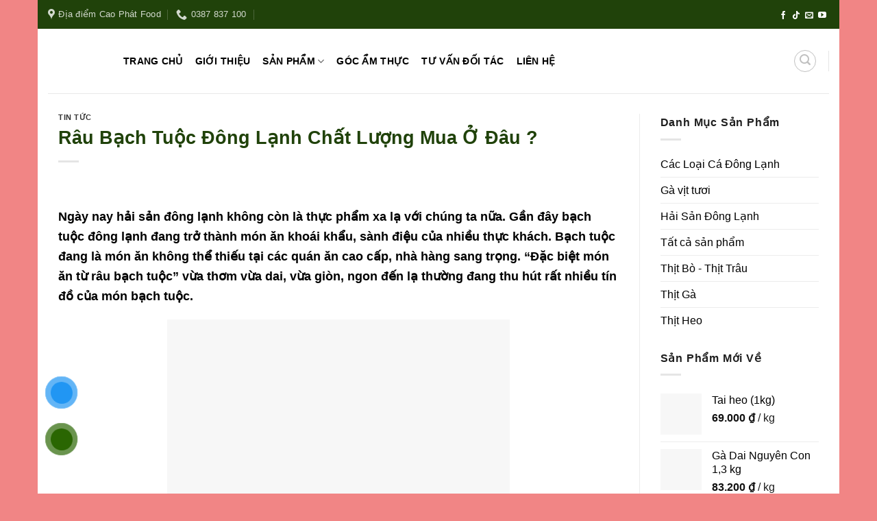

--- FILE ---
content_type: text/html; charset=UTF-8
request_url: https://caophatfood.vn/rau-bach-tuoc-dong-lanh/
body_size: 35611
content:
<!DOCTYPE html>
<!--[if IE 9 ]><html lang="vi" class="ie9 loading-site no-js"> <![endif]-->
<!--[if IE 8 ]><html lang="vi" class="ie8 loading-site no-js"> <![endif]-->
<!--[if (gte IE 9)|!(IE)]><!--><html lang="vi" class="loading-site no-js"> <!--<![endif]--><head><script data-no-optimize="1">var litespeed_docref=sessionStorage.getItem("litespeed_docref");litespeed_docref&&(Object.defineProperty(document,"referrer",{get:function(){return litespeed_docref}}),sessionStorage.removeItem("litespeed_docref"));</script> <meta charset="UTF-8" /><link rel="profile" href="http://gmpg.org/xfn/11" /><link rel="pingback" href="https://caophatfood.vn/xmlrpc.php" /> <script type="litespeed/javascript">(function(html){html.className=html.className.replace(/\bno-js\b/,'js')})(document.documentElement)</script> <meta name='robots' content='index, follow, max-image-preview:large, max-snippet:-1, max-video-preview:-1' /><style>img:is([sizes="auto" i], [sizes^="auto," i]) { contain-intrinsic-size: 3000px 1500px }</style><meta name="viewport" content="width=device-width, initial-scale=1, maximum-scale=1" /><meta name="google-site-verification" content="Zp2Ry9ydYRarMwdZOsfAuFGg_1BqcOL8hh7YATcho-Q" /> <script type="litespeed/javascript">window._wca=window._wca||[]</script> <title>Râu Bạch Tuộc Đông Lạnh Chất Lượng Mua Ở Đâu ?</title><meta name="description" content="mực câu tươi, mực đông lạnh nhập khẩu, mực đông lạnh giá rẻ, bán râu bạch tuộc, chế biến râu bạch tuộc, râu bạch tuộc," /><link rel="canonical" href="https://caophatfood.vn/rau-bach-tuoc-dong-lanh/" /><meta property="og:locale" content="vi_VN" /><meta property="og:type" content="article" /><meta property="og:title" content="Râu Bạch Tuộc Đông Lạnh Chất Lượng Mua Ở Đâu ?" /><meta property="og:description" content="mực câu tươi, mực đông lạnh nhập khẩu, mực đông lạnh giá rẻ, bán râu bạch tuộc, chế biến râu bạch tuộc, râu bạch tuộc," /><meta property="og:url" content="https://caophatfood.vn/rau-bach-tuoc-dong-lanh/" /><meta property="og:site_name" content="Cao Phát Food" /><meta property="article:publisher" content="https://www.facebook.com/tongkhothucphamnhapkhaucaophatfood" /><meta property="article:published_time" content="2021-04-29T08:36:36+00:00" /><meta property="article:modified_time" content="2022-10-07T01:41:35+00:00" /><meta property="og:image" content="https://caophatfood.vn/wp-content/uploads/2021/04/mua-rau-bach-tuoc-ngon.jpg" /><meta property="og:image:width" content="500" /><meta property="og:image:height" content="500" /><meta property="og:image:type" content="image/jpeg" /><meta name="author" content="seosachmedia" /><meta name="twitter:card" content="summary_large_image" /><meta name="twitter:label1" content="Được viết bởi" /><meta name="twitter:data1" content="seosachmedia" /><meta name="twitter:label2" content="Ước tính thời gian đọc" /><meta name="twitter:data2" content="6 phút" /> <script type="application/ld+json" class="yoast-schema-graph">{"@context":"https://schema.org","@graph":[{"@type":"Article","@id":"https://caophatfood.vn/rau-bach-tuoc-dong-lanh/#article","isPartOf":{"@id":"https://caophatfood.vn/rau-bach-tuoc-dong-lanh/"},"author":{"name":"seosachmedia","@id":"https://caophatfood.vn/#/schema/person/5ba294ba452316beadc0eb615fdf1b12"},"headline":"Râu Bạch Tuộc Đông Lạnh Chất Lượng Mua Ở Đâu ?","datePublished":"2021-04-29T08:36:36+00:00","dateModified":"2022-10-07T01:41:35+00:00","mainEntityOfPage":{"@id":"https://caophatfood.vn/rau-bach-tuoc-dong-lanh/"},"wordCount":1378,"publisher":{"@id":"https://caophatfood.vn/#organization"},"image":{"@id":"https://caophatfood.vn/rau-bach-tuoc-dong-lanh/#primaryimage"},"thumbnailUrl":"https://caophatfood.vn/wp-content/uploads/2021/04/mua-rau-bach-tuoc-ngon.jpg","keywords":["caophatfood","haisandonglanh","haisannhapkhau"],"articleSection":["Tin tức"],"inLanguage":"vi"},{"@type":"WebPage","@id":"https://caophatfood.vn/rau-bach-tuoc-dong-lanh/","url":"https://caophatfood.vn/rau-bach-tuoc-dong-lanh/","name":"Râu Bạch Tuộc Đông Lạnh Chất Lượng Mua Ở Đâu ?","isPartOf":{"@id":"https://caophatfood.vn/#website"},"primaryImageOfPage":{"@id":"https://caophatfood.vn/rau-bach-tuoc-dong-lanh/#primaryimage"},"image":{"@id":"https://caophatfood.vn/rau-bach-tuoc-dong-lanh/#primaryimage"},"thumbnailUrl":"https://caophatfood.vn/wp-content/uploads/2021/04/mua-rau-bach-tuoc-ngon.jpg","datePublished":"2021-04-29T08:36:36+00:00","dateModified":"2022-10-07T01:41:35+00:00","description":"mực câu tươi, mực đông lạnh nhập khẩu, mực đông lạnh giá rẻ, bán râu bạch tuộc, chế biến râu bạch tuộc, râu bạch tuộc,","breadcrumb":{"@id":"https://caophatfood.vn/rau-bach-tuoc-dong-lanh/#breadcrumb"},"inLanguage":"vi","potentialAction":[{"@type":"ReadAction","target":["https://caophatfood.vn/rau-bach-tuoc-dong-lanh/"]}]},{"@type":"ImageObject","inLanguage":"vi","@id":"https://caophatfood.vn/rau-bach-tuoc-dong-lanh/#primaryimage","url":"https://caophatfood.vn/wp-content/uploads/2021/04/mua-rau-bach-tuoc-ngon.jpg","contentUrl":"https://caophatfood.vn/wp-content/uploads/2021/04/mua-rau-bach-tuoc-ngon.jpg","width":500,"height":500},{"@type":"BreadcrumbList","@id":"https://caophatfood.vn/rau-bach-tuoc-dong-lanh/#breadcrumb","itemListElement":[{"@type":"ListItem","position":1,"name":"Trang chủ","item":"https://caophatfood.vn/"},{"@type":"ListItem","position":2,"name":"Râu Bạch Tuộc Đông Lạnh Chất Lượng Mua Ở Đâu ?"}]},{"@type":"WebSite","@id":"https://caophatfood.vn/#website","url":"https://caophatfood.vn/","name":"Cao Phát Food","description":"Ngon - Chất lượng - Uy tín","publisher":{"@id":"https://caophatfood.vn/#organization"},"potentialAction":[{"@type":"SearchAction","target":{"@type":"EntryPoint","urlTemplate":"https://caophatfood.vn/?s={search_term_string}"},"query-input":{"@type":"PropertyValueSpecification","valueRequired":true,"valueName":"search_term_string"}}],"inLanguage":"vi"},{"@type":"Organization","@id":"https://caophatfood.vn/#organization","name":"CÔNG TY TNHH THƯƠNG MẠI DỊCH VỤ CAO PHÁT FOOD","url":"https://caophatfood.vn/","logo":{"@type":"ImageObject","inLanguage":"vi","@id":"https://caophatfood.vn/#/schema/logo/image/","url":"https://caophatfood.vn/wp-content/uploads/2022/05/logo.png","contentUrl":"https://caophatfood.vn/wp-content/uploads/2022/05/logo.png","width":600,"height":599,"caption":"CÔNG TY TNHH THƯƠNG MẠI DỊCH VỤ CAO PHÁT FOOD"},"image":{"@id":"https://caophatfood.vn/#/schema/logo/image/"},"sameAs":["https://www.facebook.com/tongkhothucphamnhapkhaucaophatfood","https://www.youtube.com/c/caophatfood/videos"]},{"@type":"Person","@id":"https://caophatfood.vn/#/schema/person/5ba294ba452316beadc0eb615fdf1b12","name":"seosachmedia","url":"https://caophatfood.vn/author/seosachmedia/"}]}</script> <link rel='dns-prefetch' href='//www.googletagmanager.com' /><link rel='dns-prefetch' href='//stats.wp.com' /><link rel='dns-prefetch' href='//fonts.googleapis.com' /><link rel='preconnect' href='//c0.wp.com' /><link rel="alternate" type="application/rss+xml" title="Dòng thông tin Cao Phát Food &raquo;" href="https://caophatfood.vn/feed/" /><link rel="alternate" type="application/rss+xml" title="Cao Phát Food &raquo; Dòng bình luận" href="https://caophatfood.vn/comments/feed/" /><style id="litespeed-ccss">.screen-reader-text{clip:rect(1px,1px,1px,1px);word-wrap:normal!important;border:0;-webkit-clip-path:inset(50%);clip-path:inset(50%);height:1px;margin:-1px;overflow:hidden;overflow-wrap:normal!important;padding:0;position:absolute!important;width:1px}#button-contact-vr{position:fixed;bottom:0;z-index:99999}#button-contact-vr .button-contact{position:relative;margin-top:-5px}#button-contact-vr .button-contact .phone-vr{position:relative;visibility:visible;background-color:#fff0;width:90px;height:90px;z-index:11;-webkit-backface-visibility:hidden;-webkit-transform:translateZ(0);left:0;bottom:0;display:block}.phone-vr-circle-fill{width:65px;height:65px;top:12px;left:12px;position:absolute;box-shadow:0 0 0 0 #c31d1d;background-color:rgb(230 8 8 / .7);border-radius:50%;border:2px solid #fff0;-webkit-animation:phone-vr-circle-fill 2.3s infinite ease-in-out;animation:phone-vr-circle-fill 2.3s infinite ease-in-out;-webkit-transform-origin:50% 50%;-ms-transform-origin:50% 50%;transform-origin:50% 50%;-webkit-animuiion:zoom 1.3s infinite;animation:zoom 1.3s infinite}.phone-vr-img-circle{background-color:#e60808;width:40px;height:40px;line-height:40px;top:25px;left:25px;position:absolute;border-radius:50%;overflow:hidden;display:flex;justify-content:center;-webkit-animation:phonering-alo-circle-img-anim 1s infinite ease-in-out;animation:phone-vr-circle-fill 1s infinite ease-in-out}.phone-vr-img-circle a{display:block;line-height:37px}.phone-vr-img-circle img{max-height:25px;max-width:27px;position:absolute;top:50%;left:50%;transform:translate(-50%,-50%);-moz-transform:translate(-50%,-50%);-webkit-transform:translate(-50%,-50%);-o-transform:translate(-50%,-50%)}@-webkit-keyframes phone-vr-circle-fill{0%{-webkit-transform:rotate(0) scale(1) skew(1deg)}10%{-webkit-transform:rotate(-25deg) scale(1) skew(1deg)}20%{-webkit-transform:rotate(25deg) scale(1) skew(1deg)}30%{-webkit-transform:rotate(-25deg) scale(1) skew(1deg)}40%{-webkit-transform:rotate(25deg) scale(1) skew(1deg)}50%{-webkit-transform:rotate(0) scale(1) skew(1deg)}100%{-webkit-transform:rotate(0) scale(1) skew(1deg)}}@-webkit-keyframes zoom{0%{transform:scale(.9)}70%{transform:scale(1);box-shadow:0 0 0 15px #fff0}100%{transform:scale(.9);box-shadow:0 0 0 0 #fff0}}@keyframes zoom{0%{transform:scale(.9)}70%{transform:scale(1);box-shadow:0 0 0 15px #fff0}100%{transform:scale(.9);box-shadow:0 0 0 0 #fff0}}#zalo-vr .phone-vr-circle-fill{box-shadow:0 0 0 0 #2196F3;background-color:rgb(33 150 243 / .7)}#zalo-vr .phone-vr-img-circle{background-color:#2196F3}#ez-toc-container p.ez-toc-title{text-align:left;line-height:1.45;margin:0;padding:0}.ez-toc-title{display:inline;text-align:left;vertical-align:middle}#ez-toc-container a{color:#444;box-shadow:none;text-decoration:none;text-shadow:none}#ez-toc-container a:visited{color:#9f9f9f}.ez-toc-btn{display:inline-block;padding:6px 12px;margin-bottom:0;font-size:14px;font-weight:400;line-height:1.428571429;text-align:center;white-space:nowrap;vertical-align:middle;background-image:none;border:1px solid #fff0;border-radius:4px}.ez-toc-btn-default{color:#333;background-color:#fff;-webkit-box-shadow:inset 0 1px 0 rgb(255 255 255 / .15),0 1px 1px rgb(0 0 0 / .075);box-shadow:inset 0 1px 0 rgb(255 255 255 / .15),0 1px 1px rgb(0 0 0 / .075);text-shadow:0 1px 0 #fff;background-image:-webkit-gradient(linear,left 0,left 100%,from(#fff),to(#e0e0e0));background-image:-webkit-linear-gradient(top,#fff 0,#e0e0e0 100%);background-image:-moz-linear-gradient(top,#fff 0,#e0e0e0 100%);background-image:linear-gradient(to bottom,#fff 0,#e0e0e0 100%);background-repeat:repeat-x;border-color:#ccc}.ez-toc-btn-xs{padding:5px 10px;font-size:12px;line-height:1.5;border-radius:3px}.ez-toc-glyphicon,[class*=ez-toc-icon-]{font-style:normal;font-weight:400;line-height:1;-webkit-font-smoothing:antialiased;-moz-osx-font-smoothing:grayscale}.ez-toc-btn-xs{padding:1px 5px}.ez-toc-pull-right{float:right!important;margin-left:10px}.ez-toc-glyphicon{position:relative;top:1px;display:inline-block;font-family:'Glyphicons Halflings'}.ez-toc-glyphicon:empty{width:1em}.ez-toc-toggle i.ez-toc-glyphicon{font-size:16px;margin-left:2px}[class*=ez-toc-icon-]{font-family:ez-toc-icomoon!important;speak:none;font-variant:normal;text-transform:none}.ez-toc-icon-toggle:before{content:"\e87a"}#ez-toc-container input,.ez-toc-toggle #item{position:absolute;left:-999em}#ez-toc-container label{float:right;position:relative;font-size:16px;padding:0 4px 0 5px;border:1px solid #999191;border-radius:5px;left:10px}div#ez-toc-container p.ez-toc-title{display:contents}#ez-toc-container a.ez-toc-toggle{color:#444;background:inherit;border:inherit}div#ez-toc-container p.ez-toc-title{font-size:120%}div#ez-toc-container p.ez-toc-title{font-weight:500}html{font-family:sans-serif;-ms-text-size-adjust:100%;-webkit-text-size-adjust:100%}body{margin:0}article,aside,figure,header,main{display:block}a{background-color:#fff0}b{font-weight:inherit}b{font-weight:bolder}img{border-style:none}button,input{font:inherit}button,input{overflow:visible}button{text-transform:none}button,[type="submit"]{-webkit-appearance:button}button::-moz-focus-inner,input::-moz-focus-inner{border:0;padding:0}button:-moz-focusring,input:-moz-focusring{outline:1px dotted ButtonText}[type="checkbox"]{-webkit-box-sizing:border-box;box-sizing:border-box;padding:0}[type="search"]{-webkit-appearance:textfield}[type="search"]::-webkit-search-cancel-button,[type="search"]::-webkit-search-decoration{-webkit-appearance:none}*,*:before,*:after{-webkit-box-sizing:border-box;box-sizing:border-box}html{-webkit-box-sizing:border-box;box-sizing:border-box;background-attachment:fixed}body{color:#777;scroll-behavior:smooth;-webkit-font-smoothing:antialiased;-moz-osx-font-smoothing:grayscale}img{max-width:100%;height:auto;display:inline-block;vertical-align:middle}figure{margin:0}p:empty{display:none}a,button,input{-ms-touch-action:manipulation;touch-action:manipulation}.col{position:relative;margin:0;padding:0 15px 30px;width:100%}.col-inner{position:relative;margin-left:auto;margin-right:auto;width:100%;background-position:50% 50%;background-size:cover;background-repeat:no-repeat;-webkit-box-flex:1;-ms-flex:1 0 auto;flex:1 0 auto}@media screen and (min-width:850px){.col:first-child .col-inner{margin-left:auto;margin-right:0}.col+.col .col-inner{margin-right:auto;margin-left:0}}@media screen and (max-width:849px){.col{padding-bottom:30px}}@media screen and (min-width:850px){.row-divided>.col+.col:not(.large-12){border-left:1px solid #ececec}}.small-12{max-width:100%;-ms-flex-preferred-size:100%;flex-basis:100%}@media screen and (min-width:550px){.medium-6{max-width:50%;-ms-flex-preferred-size:50%;flex-basis:50%}}@media screen and (min-width:850px){.large-3{max-width:25%;-ms-flex-preferred-size:25%;flex-basis:25%}.large-6{max-width:50%;-ms-flex-preferred-size:50%;flex-basis:50%}.large-9{max-width:75%;-ms-flex-preferred-size:75%;flex-basis:75%}.large-12{max-width:100%;-ms-flex-preferred-size:100%;flex-basis:100%}}body,.container,.row{width:100%;margin-left:auto;margin-right:auto}.container{padding-left:15px;padding-right:15px}.container,.row{max-width:1080px}.row.row-collapse{max-width:1050px}.row.row-large{max-width:1110px}body.boxed,body.boxed header,body.boxed .header-wrapper{max-width:1170px}.flex-row{-js-display:flex;display:-webkit-box;display:-ms-flexbox;display:flex;-webkit-box-orient:horizontal;-webkit-box-direction:normal;-ms-flex-flow:row nowrap;flex-flow:row nowrap;-webkit-box-align:center;-ms-flex-align:center;align-items:center;-webkit-box-pack:justify;-ms-flex-pack:justify;justify-content:space-between;width:100%}.text-center .flex-row{-webkit-box-pack:center;-ms-flex-pack:center;justify-content:center}.header .flex-row{height:100%}.flex-col{max-height:100%}.flex-grow{-webkit-box-flex:1;-ms-flex:1;flex:1;-ms-flex-negative:1;-ms-flex-preferred-size:auto!important}.flex-center{margin:0 auto}.flex-left{margin-right:auto}.flex-right{margin-left:auto}@media (min-width:850px){.col2-set{-js-display:flex;display:-webkit-box;display:-ms-flexbox;display:flex}.col2-set>div+div{padding-left:30px}}@media all and (-ms-high-contrast:none){.nav>li>a>i{top:-1px}}.row{width:100%;-js-display:flex;display:-webkit-box;display:-ms-flexbox;display:flex;-webkit-box-orient:horizontal;-webkit-box-direction:normal;-ms-flex-flow:row wrap;flex-flow:row wrap}.row .row:not(.row-collapse),.container .row:not(.row-collapse),.lightbox-content .row:not(.row-collapse){padding-left:0;padding-right:0;margin-left:-15px;margin-right:-15px;width:auto}.row-collapse{padding:0}.row-collapse>.col{padding:0!important}@media screen and (min-width:850px){.row-large{padding-left:0;padding-right:0}.row .row-large:not(.row-collapse),.container .row-large:not(.row-collapse){margin-left:-30px;margin-right:-30px;margin-bottom:0}.row-large>.col{padding:0 30px 30px;margin-bottom:0}}.nav-dropdown{position:absolute;min-width:260px;max-height:0;z-index:9;padding:20px 0 20px;opacity:0;margin:0;color:#777;background-color:#fff;text-align:left;display:table;left:-99999px}.nav-dropdown:after{visibility:hidden;display:block;content:"";clear:both;height:0}.nav-dropdown li{display:block;margin:0;vertical-align:top}.nav-dropdown>li.html{min-width:260px}.nav-dropdown-default{padding:20px}.menu-item-has-block .nav-dropdown{display:block;padding:0}.nav-dropdown-has-arrow li.has-dropdown:after,.nav-dropdown-has-arrow li.has-dropdown:before{bottom:-2px;z-index:10;opacity:0;left:50%;border:solid #fff0;content:'';height:0;width:0;position:absolute}.nav-dropdown-has-arrow li.has-dropdown:after{border-color:#fff0;border-bottom-color:#fff;border-width:8px;margin-left:-8px}.nav-dropdown-has-arrow li.has-dropdown:before{z-index:-999;border-width:11px;margin-left:-11px}.nav-dropdown-has-arrow li.has-dropdown.menu-item-design-full-width:after,.nav-dropdown-has-arrow li.has-dropdown.menu-item-design-full-width:before{display:none}.nav-dropdown-has-shadow .nav-dropdown{-webkit-box-shadow:1px 1px 15px rgb(0 0 0 / .15);box-shadow:1px 1px 15px rgb(0 0 0 / .15)}.nav-dropdown-has-arrow.nav-dropdown-has-border li.has-dropdown:before{border-bottom-color:#ddd}.nav-dropdown-has-border .nav-dropdown{border:2px solid #ddd}.nav p{margin:0;padding-bottom:0}.nav,.nav ul:not(.nav-dropdown){margin:0;padding:0}.nav{width:100%;position:relative;display:inline-block;display:-webkit-box;display:-ms-flexbox;display:flex;-webkit-box-orient:horizontal;-webkit-box-direction:normal;-ms-flex-flow:row wrap;flex-flow:row wrap;-webkit-box-align:center;-ms-flex-align:center;align-items:center}.nav>li{display:inline-block;list-style:none;margin:0;padding:0;position:relative;margin:0 7px}.nav>li>a{padding:10px 0;display:inline-block;display:-webkit-inline-box;display:-ms-inline-flexbox;display:inline-flex;-ms-flex-wrap:wrap;flex-wrap:wrap;-webkit-box-align:center;-ms-flex-align:center;align-items:center}.nav-small .nav>li>a,.nav.nav-small>li>a{vertical-align:top;padding-top:5px;padding-bottom:5px;font-weight:400}.nav-small.nav>li.html{font-size:.75em}.nav-center{-webkit-box-pack:center;-ms-flex-pack:center;justify-content:center}.nav-left{-webkit-box-pack:start;-ms-flex-pack:start;justify-content:flex-start}.nav-right{-webkit-box-pack:end;-ms-flex-pack:end;justify-content:flex-end}@media (max-width:849px){.medium-nav-center{-webkit-box-pack:center;-ms-flex-pack:center;justify-content:center}}.nav>li>a{color:rgb(102 102 102 / .85)}.nav>li.active>a{color:rgb(17 17 17 / .85)}.nav li:first-child{margin-left:0!important}.nav li:last-child{margin-right:0!important}.nav-uppercase>li>a{letter-spacing:.02em;text-transform:uppercase;font-weight:bolder}@media (min-width:850px){.nav-divided>li{margin:0 .7em}.nav-divided>li+li>a:after{content:"";position:absolute;top:50%;width:1px;border-left:1px solid rgb(0 0 0 / .1);height:15px;margin-top:-7px;left:-1em}}li.html form,li.html input{margin:0}.nav.nav-vertical{-webkit-box-orient:vertical;-webkit-box-direction:normal;-ms-flex-flow:column;flex-flow:column}.nav.nav-vertical li{list-style:none;margin:0;width:100%}.nav-vertical li li{font-size:1em;padding-left:.5em}.nav-vertical>li{display:-webkit-box;display:-ms-flexbox;display:flex;-webkit-box-orient:horizontal;-webkit-box-direction:normal;-ms-flex-flow:row wrap;flex-flow:row wrap;-webkit-box-align:center;-ms-flex-align:center;align-items:center}.nav-vertical>li ul{width:100%}.nav-vertical>li>ul>li a,.nav-vertical>li>a{display:-webkit-box;display:-ms-flexbox;display:flex;-webkit-box-align:center;-ms-flex-align:center;align-items:center;width:auto;-webkit-box-flex:1;-ms-flex-positive:1;flex-grow:1}.nav-vertical>li.html{padding-top:1em;padding-bottom:1em}.nav-vertical>li>ul li a{color:#666}.nav-vertical>li>ul{margin:0 0 2em;padding-left:1em}.nav .children{position:fixed;opacity:0;left:-99999px;-webkit-transform:translateX(-10px);-ms-transform:translateX(-10px);transform:translateX(-10px)}.nav-sidebar.nav-vertical>li+li{border-top:1px solid #ececec}.nav-vertical>li+li{border-top:1px solid #ececec}.nav-vertical .social-icons{display:block;width:100%}.box{width:100%;position:relative;margin:0 auto}.box a{display:inline-block}.box-image>a{display:block}.box-text{padding-top:.7em;padding-bottom:1.4em;position:relative;width:100%;font-size:.9em}@media (max-width:549px){.box-text{font-size:85%}}.box-image{position:relative;height:auto;margin:0 auto;overflow:hidden}.box-image img{max-width:100%;width:100%;margin:0 auto}.button,button{position:relative;display:inline-block;background-color:#fff0;text-transform:uppercase;font-size:.97em;letter-spacing:.03em;font-weight:bolder;text-align:center;color:currentColor;text-decoration:none;border:1px solid #fff0;vertical-align:middle;border-radius:0;margin-top:0;margin-right:1em;text-shadow:none;line-height:2.4em;min-height:2.5em;padding:0 1.2em;max-width:100%;text-rendering:optimizeLegibility;-webkit-box-sizing:border-box;box-sizing:border-box}.button span{display:inline-block;line-height:1.6}.button.is-outline{line-height:2.19em}.button{color:#fff;background-color:#446084;background-color:var(--primary-color);border-color:rgb(0 0 0 / .05)}.button.is-outline{border:2px solid currentColor;background-color:#fff0}.dark .button{color:#fff}.is-outline{color:silver}.primary{background-color:#446084}.secondary{background-color:#d26e4b}.text-center .button:first-of-type{margin-left:0!important}.text-center .button:last-of-type{margin-right:0!important}.header-button{display:inline-block}.header-button .button{margin:0}.flex-col button,.flex-col .button,.flex-col input{margin-bottom:0}.is-divider{height:3px;display:block;background-color:rgb(0 0 0 / .1);margin:1em 0 1em;width:100%;max-width:30px}.widget .is-divider{margin-top:.66em}form{margin-bottom:0}input[type='email'],input[type='search'],input[type='text'],input[type='password']{-webkit-box-sizing:border-box;box-sizing:border-box;border:1px solid #ddd;padding:0 .75em;height:2.507em;font-size:.97em;border-radius:0;max-width:100%;width:100%;vertical-align:middle;background-color:#fff;color:#333;-webkit-box-shadow:inset 0 1px 2px rgb(0 0 0 / .1);box-shadow:inset 0 1px 2px rgb(0 0 0 / .1)}input[type='email'],input[type='search'],input[type='text']{-webkit-appearance:none;-moz-appearance:none;appearance:none}label{font-weight:700;display:block;font-size:.9em;margin-bottom:.4em}input[type='checkbox']{display:inline;margin-right:10px;font-size:16px}.form-flat input:not([type="submit"]){background-color:rgb(0 0 0 / .03);-webkit-box-shadow:none;box-shadow:none;border-color:rgb(0 0 0 / .09);color:currentColor!important;border-radius:99px}.form-flat button,.form-flat input{border-radius:99px}.form-flat .flex-row .flex-col{padding-right:4px}.dark .form-flat input:not([type="submit"]){background-color:rgb(255 255 255 / .2)!important;border-color:rgb(255 255 255 / .09);color:#FFF}.dark .form-flat input::-webkit-input-placeholder{color:#FFF}.form-flat .button.icon{color:currentColor!important;border-color:transparent!important;background-color:transparent!important;-webkit-box-shadow:none;box-shadow:none}i[class^="icon-"],i[class*=" icon-"]{font-family:'fl-icons'!important;font-display:block;speak:none!important;margin:0;padding:0;display:inline-block;font-style:normal!important;font-weight:normal!important;font-variant:normal!important;text-transform:none!important;position:relative;line-height:1.2}button i,.button i{vertical-align:middle;top:-1.5px}a.icon:not(.button){font-family:sans-serif;margin-left:.25em;margin-right:.25em;font-size:1.2em}.header a.icon:not(.button){margin-left:.3em;margin-right:.3em}.header .nav-small a.icon:not(.button){font-size:1em}.button.icon{margin-left:.12em;margin-right:.12em;min-width:2.5em;padding-left:.6em;padding-right:.6em;display:inline-block}.button.icon i{font-size:1.2em}.button.icon.is-small{border-width:1px}.button.icon.is-small i{top:-1px}.button.icon.circle{padding-left:0;padding-right:0}.button.icon.circle>i{margin:0 8px}.button.icon.circle>i:only-child{margin:0}.nav>li>a>i{vertical-align:middle;font-size:20px}.nav>li>a>i+span{margin-left:5px}.nav>li>a>i.icon-menu{font-size:1.9em}.nav>li.has-icon>a>i{min-width:1em}.has-dropdown .icon-angle-down{font-size:16px;margin-left:.2em;opacity:.6}[data-icon-label]{position:relative}[data-icon-label="0"]:after{display:none}[data-icon-label]:after{content:attr(data-icon-label);position:absolute;font-style:normal;font-family:Arial,Sans-serif!important;top:-10px;right:-10px;font-weight:bolder;background-color:#d26e4b;-webkit-box-shadow:1px 1px 3px 0 rgb(0 0 0 / .3);box-shadow:1px 1px 3px 0 rgb(0 0 0 / .3);font-size:11px;padding-left:2px;padding-right:2px;opacity:.9;line-height:17px;letter-spacing:-.5px;height:17px;min-width:17px;border-radius:99px;color:#fff;text-align:center;z-index:1}.button [data-icon-label]:after{top:-12px;right:-12px}img{opacity:1}.img img{width:100%}.lazy-load{background-color:rgb(0 0 0 / .03)}.image-cover{position:relative;height:auto;overflow:hidden;padding-top:100%;background-position:50% 50%;background-size:cover}.image-cover img{right:0;width:100%;height:100%;bottom:0;left:0;top:0;position:absolute;-o-object-position:50% 50%;object-position:50% 50%;-o-object-fit:cover;object-fit:cover;font-family:'object-fit: cover;'}.lightbox-content{background-color:#fff;max-width:875px;margin:0 auto;-webkit-transform:translateZ(0);transform:translateZ(0);-webkit-box-shadow:3px 3px 20px 0 rgb(0 0 0 / .15);box-shadow:3px 3px 20px 0 rgb(0 0 0 / .15);position:relative}.lightbox-content .lightbox-inner{padding:30px 20px}.mfp-hide{display:none!important}.ux-menu-link{-webkit-box-align:center;-ms-flex-align:center;align-items:center}.ux-menu.ux-menu--divider-solid .ux-menu-link:not(:last-of-type) .ux-menu-link__link{border-bottom-style:solid}.ux-menu-link__link{-webkit-box-flex:1;-ms-flex:1;flex:1;min-height:2.5em;-webkit-box-align:baseline;-ms-flex-align:baseline;align-items:baseline;padding-top:.3em;padding-bottom:.3em;color:currentColor;border-bottom-color:#ececec;border-bottom-width:1px}.ux-menu-link__icon{width:16px;-ms-flex-negative:0;flex-shrink:0;vertical-align:middle}.ux-menu-link__icon+.ux-menu-link__text{padding-left:.5em}.stack{--stack-gap:0;-js-display:flex;display:-webkit-box;display:-ms-flexbox;display:flex}.stack-col{-webkit-box-orient:vertical;-webkit-box-direction:normal;-ms-flex-direction:column;flex-direction:column}.stack-col>*{margin:0!important}.stack-col>*~*{margin-top:var(--stack-gap)!important}.justify-start{-webkit-box-pack:start;-ms-flex-pack:start;justify-content:flex-start}label{color:#222}a{color:#334862;text-decoration:none}a.plain{color:currentColor}ul{list-style:disc}ul{margin-top:0;padding:0}ul ul{margin:1.5em 0 1.5em 3em}li{margin-bottom:.6em}.button,button,input{margin-bottom:1em}form,figure,p,ul{margin-bottom:1.3em}form p{margin-bottom:.5em}body{line-height:1.6}h1,h3,h4,h6{color:#555;width:100%;margin-top:0;margin-bottom:.5em;text-rendering:optimizeSpeed}h1{font-size:1.7em;line-height:1.3}h3{font-size:1.25em}h4{font-size:1.125em}h6{font-size:.85em;opacity:.8}@media (max-width:549px){h1{font-size:1.4em}h3{font-size:1em}}p{margin-top:0}.uppercase,h6,span.widget-title{line-height:1.05;letter-spacing:.05em;text-transform:uppercase}span.widget-title{font-size:1em;font-weight:600}.is-normal{font-weight:400}.uppercase{line-height:1.2;text-transform:uppercase}.is-large{font-size:1.15em}.is-small,.is-small.button{font-size:.8em}.is-xsmall{font-size:.7em}@media (max-width:549px){.is-large{font-size:1em}}.box-text p{margin-top:.1em;margin-bottom:.1em}.nav>li>a{font-size:.8em}.nav>li.html{font-size:.85em}.nav-size-medium>li>a{font-size:.9em}.nav-spacing-medium>li{margin:0 9px}.container:after,.row:after{content:"";display:table;clear:both}@media (min-width:850px){.show-for-medium{display:none!important}}@media (max-width:849px){.hide-for-medium{display:none!important}}.full-width{width:100%!important;max-width:100%!important;padding-left:0!important;padding-right:0!important;display:block}.mb-0{margin-bottom:0!important}.ml-0{margin-left:0!important}.pb-0{padding-bottom:0!important}.inner-padding{padding:30px}.text-left{text-align:left}.text-center{text-align:center}.text-center>div,.text-center .is-divider{margin-left:auto;margin-right:auto}.text-left .is-divider{margin-right:auto;margin-left:0}.relative{position:relative!important}.fixed{position:fixed!important;z-index:12}.bottom{bottom:0}.fill{position:absolute;top:0;left:0;height:100%;right:0;bottom:0;padding:0!important;margin:0!important}.circle{border-radius:999px!important;-o-object-fit:cover;object-fit:cover}.round{border-radius:5px}.z-1{z-index:21}.z-top{z-index:9995}.flex{display:-webkit-box;display:-ms-flexbox;display:flex;-js-display:flex}.no-scrollbar{-ms-overflow-style:-ms-autohiding-scrollbar;scrollbar-width:none}.no-scrollbar::-webkit-scrollbar{width:0px!important;height:0px!important}.screen-reader-text{clip:rect(1px,1px,1px,1px);position:absolute!important;height:1px;width:1px;overflow:hidden}.button.tooltip{opacity:1}.dark{color:#f1f1f1}.dark label{color:#fff}.nav-dark .nav>li>a{color:rgb(255 255 255 / .8)}.nav-dark .nav-divided>li+li>a:after{border-color:rgb(255 255 255 / .2)}.nav-dark .nav>li.html{color:#fff}html{overflow-x:hidden}@media (max-width:849px){body{overflow-x:hidden}}#wrapper,#main{background-color:#fff;position:relative}.page-wrapper{padding-top:30px;padding-bottom:30px}.header,.header-wrapper{width:100%;z-index:30;position:relative;background-size:cover;background-position:50% 0}.header-bg-color{background-color:rgb(255 255 255 / .9)}.header-top{display:-webkit-box;display:-ms-flexbox;display:flex;-webkit-box-align:center;-ms-flex-align:center;align-items:center;-ms-flex-wrap:no-wrap;flex-wrap:no-wrap}.header-bg-image,.header-bg-color{background-position:50% 0}.header-top{background-color:#446084;z-index:11;position:relative;min-height:20px}.header-main{z-index:10;position:relative}.top-divider{margin-bottom:-1px;border-top:1px solid currentColor;opacity:.1}.nav>li.header-divider{border-left:1px solid rgb(0 0 0 / .1);height:30px;vertical-align:middle;position:relative;margin:0 7.5px}.post{margin:0 0 30px}.entry-header-text{padding:1.5em 0 1.5em}.entry-header-text-top{padding-top:0}.entry-content{padding-top:1.5em;padding-bottom:1.5em}.wp-caption{margin-bottom:2em;max-width:100%}.widget{margin-bottom:1.5em}.widget ul{margin:0}.widget li{list-style:none}.widget>ul>li{list-style:none;margin-bottom:.3em;text-align:left;margin:0}.widget>ul>li>a{display:inline-block;padding:6px 0;-webkit-box-flex:1;-ms-flex:1;flex:1}.widget>ul>li:before{font-family:'fl-icons';display:inline-block;opacity:.6;margin-right:6px}.widget>ul>li+li{border-top:1px solid #ececec}html{background-color:#5b5b5b}.back-to-top{margin:0;opacity:0;bottom:20px;right:20px;-webkit-transform:translateY(30%);-ms-transform:translateY(30%);transform:translateY(30%)}.logo{line-height:1;margin:0}.logo a{text-decoration:none;display:block;color:#446084;font-size:32px;text-transform:uppercase;font-weight:bolder;margin:0}.logo img{display:block;width:auto}.header-logo-dark{display:none!important}.logo-left .logo{margin-left:0;margin-right:30px}@media screen and (max-width:849px){.header-inner .nav{-ms-flex-wrap:nowrap;flex-wrap:nowrap}.medium-logo-center .flex-left{-webkit-box-ordinal-group:2;-ms-flex-order:1;order:1;-webkit-box-flex:1;-ms-flex:1 1 0%;flex:1 1 0%}.medium-logo-center .logo{-webkit-box-ordinal-group:3;-ms-flex-order:2;order:2;text-align:center;margin:0 15px}.medium-logo-center .logo img{margin:0 auto}.medium-logo-center .flex-right{-webkit-box-flex:1;-ms-flex:1 1 0%;flex:1 1 0%;-webkit-box-ordinal-group:4;-ms-flex-order:3;order:3}}.sidebar-menu .search-form{display:block!important}.searchform-wrapper form{margin-bottom:0}.sidebar-menu .search-form{padding:5px 0;width:100%}.searchform{position:relative}.searchform .button.icon{margin:0}.searchform .button.icon i{font-size:1.2em}.searchform-wrapper{width:100%}.searchform-wrapper.form-flat .flex-col:last-of-type{margin-left:-2.9em}#search-lightbox{font-size:1.5em;margin:0 auto;max-width:600px}.section-title b{display:block;-webkit-box-flex:1;-ms-flex:1;flex:1;height:2px;opacity:.1;background-color:currentColor}.section-title-normal b{display:none}.icon-user:before{content:"\e901"}.icon-shopping-cart:before{content:"\e908"}.icon-phone:before{content:"\e600"}.icon-menu:before{content:"\e800"}.icon-angle-right:before{content:"\f105"}.icon-angle-up:before{content:"\f106"}.icon-angle-down:before{content:"\f107"}.icon-envelop:before{content:"\e003"}.icon-facebook:before{content:"\e002"}.icon-tiktok:before{content:"\e90b"}.icon-search:before{content:"\e012"}.icon-map-pin-fill:before{content:"\e009"}.icon-youtube:before{content:"\e018"}.icon-whatsapp:before{content:"\e907"}.social-icons{display:inline-block;vertical-align:middle;font-size:.85em;color:#999}.html .social-icons{font-size:1em}.social-icons i{min-width:1em}.nav-dark .social-icons{color:#FFF}.widget_product_categories>ul>li{display:-webkit-box;display:-ms-flexbox;display:flex;-webkit-box-orient:horizontal;-webkit-box-direction:normal;-ms-flex-flow:row wrap;flex-flow:row wrap;-webkit-box-align:center;-ms-flex-align:center;align-items:center}.woocommerce-form-login .button{margin-bottom:0}.woocommerce-privacy-policy-text{font-size:85%}p.form-row-wide{clear:both}.woocommerce-form-register .woocommerce-privacy-policy-text{margin-bottom:1.5em}span.amount{white-space:nowrap;color:#111;font-weight:700}ul.product_list_widget li{list-style:none;padding:10px 0 5px 75px;min-height:80px;position:relative;overflow:hidden;vertical-align:top;line-height:1.33}ul.product_list_widget li+li{border-top:1px solid #ececec}ul.product_list_widget li a:not(.remove){display:block;margin-bottom:5px;padding:0;overflow:hidden;-o-text-overflow:ellipsis;text-overflow:ellipsis;line-height:1.3}ul.product_list_widget li img{top:10px;position:absolute;left:0;width:60px;height:60px;margin-bottom:5px;-o-object-fit:cover;object-fit:cover;-o-object-position:50% 50%;object-position:50% 50%}.woocommerce-mini-cart__empty-message{text-align:center}:root{--swiper-theme-color:#007aff}:root{--swiper-navigation-size:44px}:root{--jp-carousel-primary-color:#fff;--jp-carousel-primary-subtle-color:#999;--jp-carousel-bg-color:#000;--jp-carousel-bg-faded-color:#222;--jp-carousel-border-color:#3a3a3a}:root{--jetpack--contact-form--border:1px solid #8c8f94;--jetpack--contact-form--border-color:#8c8f94;--jetpack--contact-form--border-size:1px;--jetpack--contact-form--border-style:solid;--jetpack--contact-form--border-radius:0px;--jetpack--contact-form--input-padding:16px}.screen-reader-text{clip:rect(1px,1px,1px,1px);word-wrap:normal!important;border:0;-webkit-clip-path:inset(50%);clip-path:inset(50%);height:1px;margin:-1px;overflow:hidden;padding:0;position:absolute!important;width:1px}.no-js img.lazyload{display:none}.lazyload{opacity:0}:root{--primary-color:#20420a}html{background-color:rgb(237 88 88 / .73)!important}.container,.row{max-width:1170px}.row.row-collapse{max-width:1140px}.row.row-large{max-width:1200px}.header-main{height:94px}#logo img{max-height:94px}#logo{width:80px}#logo img{padding:5px 0}.header-top{min-height:42px}.search-form{width:84%}.header-main .nav>li>a{line-height:16px}@media (max-width:549px){.header-main{height:70px}#logo img{max-height:70px}}.header-top{background-color:#20420a!important}.logo a{color:#20420a}button[type="submit"],.button.submit-button,.button.primary:not(.is-outline),.header-top,.button.primary:not(.is-outline){background-color:#20420a}body{font-size:100%}@media screen and (max-width:549px){body{font-size:100%}}body{font-family:"Quicksand",sans-serif}body{font-weight:500}body{color:#1e1e1e}.nav>li>a{font-family:"Quicksand",sans-serif}.nav>li>a{font-weight:700}h1,h3,h4,h6{font-family:"Quicksand",sans-serif}h1,h3,h4,h6{font-weight:700}h1,h3,h4,h6{color:#20420a}.nav>li>a{text-transform:none}span.widget-title{text-transform:none}.header:not(.transparent) .header-nav-main.nav>li>a{color:#000}.header:not(.transparent) .header-nav-main.nav>li.active>a{color:#20420a}a{color:#000}html{background-color:#260000}#col-1241362570>.col-inner{padding:60px 0 0 0}#phone-vr .phone-vr-circle-fill,#phone-vr .phone-vr-img-circle{background-color:#2a6602}#phone-vr .phone-vr-circle-fill{opacity:.7;box-shadow:0 0 0 0 #2a6602}#button-contact-vr{transform:scale(.8)}#button-contact-vr{margin:-10px}#button-contact-vr{bottom:5%}</style><link rel="preload" data-asynced="1" data-optimized="2" as="style" onload="this.onload=null;this.rel='stylesheet'" href="https://caophatfood.vn/wp-content/litespeed/ucss/392e0b5aaee660be7268d9e334ece585.css?ver=91dce" /><script data-optimized="1" type="litespeed/javascript" data-src="https://caophatfood.vn/wp-content/plugins/litespeed-cache/assets/js/css_async.min.js"></script> <style id='classic-theme-styles-inline-css' type='text/css'>/*! This file is auto-generated */
.wp-block-button__link{color:#fff;background-color:#32373c;border-radius:9999px;box-shadow:none;text-decoration:none;padding:calc(.667em + 2px) calc(1.333em + 2px);font-size:1.125em}.wp-block-file__button{background:#32373c;color:#fff;text-decoration:none}</style><link data-asynced="1" as="style" onload="this.onload=null;this.rel='stylesheet'"  rel='preload' id='mediaelement-css' href='https://c0.wp.com/c/6.8.3/wp-includes/js/mediaelement/mediaelementplayer-legacy.min.css' type='text/css' media='all' /><link data-asynced="1" as="style" onload="this.onload=null;this.rel='stylesheet'"  rel='preload' id='wp-mediaelement-css' href='https://c0.wp.com/c/6.8.3/wp-includes/js/mediaelement/wp-mediaelement.min.css' type='text/css' media='all' /><style id='jetpack-sharing-buttons-style-inline-css' type='text/css'>.jetpack-sharing-buttons__services-list{display:flex;flex-direction:row;flex-wrap:wrap;gap:0;list-style-type:none;margin:5px;padding:0}.jetpack-sharing-buttons__services-list.has-small-icon-size{font-size:12px}.jetpack-sharing-buttons__services-list.has-normal-icon-size{font-size:16px}.jetpack-sharing-buttons__services-list.has-large-icon-size{font-size:24px}.jetpack-sharing-buttons__services-list.has-huge-icon-size{font-size:36px}@media print{.jetpack-sharing-buttons__services-list{display:none!important}}.editor-styles-wrapper .wp-block-jetpack-sharing-buttons{gap:0;padding-inline-start:0}ul.jetpack-sharing-buttons__services-list.has-background{padding:1.25em 2.375em}</style><style id='woocommerce-inline-inline-css' type='text/css'>.woocommerce form .form-row .required { visibility: visible; }</style><style id='ez-toc-inline-css' type='text/css'>div#ez-toc-container p.ez-toc-title {font-size: 120%;}div#ez-toc-container p.ez-toc-title {font-weight: 500;}div#ez-toc-container ul li {font-size: 95%;}div#ez-toc-container nav ul ul li ul li {font-size: 90%!important;}
.ez-toc-container-direction {
    direction: ltr;
}

	.ez-toc-counter ul {
	    counter-reset: item;
	}


	
	.ez-toc-counter nav ul li a::before {
	    content: counters(item, ".", decimal) ". ";
	    display: inline-block;
	    counter-increment: item;
	    margin-right: .2em; 

	    float: left;
	}


.ez-toc-widget-direction {
    direction: ltr;
}

	.ez-toc-widget-container ul {
	    counter-reset: item;
	}


	
	.ez-toc-widget-container nav ul li a::before {
	    content: counters(item, ".", decimal) ". ";
	    display: inline-block;
	    counter-increment: item;
	    margin-right: .2em; 

	    float: left;
	}</style> <script id="woocommerce-google-analytics-integration-gtag-js-after" type="litespeed/javascript">window.dataLayer=window.dataLayer||[];function gtag(){dataLayer.push(arguments)}
for(const mode of[{"analytics_storage":"denied","ad_storage":"denied","ad_user_data":"denied","ad_personalization":"denied","region":["AT","BE","BG","HR","CY","CZ","DK","EE","FI","FR","DE","GR","HU","IS","IE","IT","LV","LI","LT","LU","MT","NL","NO","PL","PT","RO","SK","SI","ES","SE","GB","CH"]}]||[]){gtag("consent","default",{"wait_for_update":500,...mode})}
gtag("js",new Date());gtag("set","developer_id.dOGY3NW",!0);gtag("config","UA-214515471-1",{"track_404":!0,"allow_google_signals":!0,"logged_in":!1,"linker":{"domains":[],"allow_incoming":!1},"custom_map":{"dimension1":"logged_in"}})</script> <script type="litespeed/javascript" data-src="https://c0.wp.com/c/6.8.3/wp-includes/js/jquery/jquery.min.js" id="jquery-core-js"></script> <script type="text/javascript" src="https://c0.wp.com/p/woocommerce/10.4.3/assets/js/jquery-blockui/jquery.blockUI.min.js" id="wc-jquery-blockui-js" defer="defer" data-wp-strategy="defer"></script> <script id="wc-add-to-cart-js-extra" type="litespeed/javascript">var wc_add_to_cart_params={"ajax_url":"\/wp-admin\/admin-ajax.php","wc_ajax_url":"\/?wc-ajax=%%endpoint%%","i18n_view_cart":"Xem gi\u1ecf h\u00e0ng","cart_url":"https:\/\/caophatfood.vn\/gio-hang\/","is_cart":"","cart_redirect_after_add":"yes"}</script> <script type="text/javascript" src="https://c0.wp.com/p/woocommerce/10.4.3/assets/js/frontend/add-to-cart.min.js" id="wc-add-to-cart-js" defer="defer" data-wp-strategy="defer"></script> <script type="text/javascript" src="https://c0.wp.com/p/woocommerce/10.4.3/assets/js/js-cookie/js.cookie.min.js" id="wc-js-cookie-js" defer="defer" data-wp-strategy="defer"></script> <script id="woocommerce-js-extra" type="litespeed/javascript">var woocommerce_params={"ajax_url":"\/wp-admin\/admin-ajax.php","wc_ajax_url":"\/?wc-ajax=%%endpoint%%","i18n_password_show":"Hi\u1ec3n th\u1ecb m\u1eadt kh\u1ea9u","i18n_password_hide":"\u1ea8n m\u1eadt kh\u1ea9u"}</script> <script type="text/javascript" src="https://c0.wp.com/p/woocommerce/10.4.3/assets/js/frontend/woocommerce.min.js" id="woocommerce-js" defer="defer" data-wp-strategy="defer"></script> <script type="text/javascript" src="https://stats.wp.com/s-202603.js" id="woocommerce-analytics-js" defer="defer" data-wp-strategy="defer"></script> <link rel="https://api.w.org/" href="https://caophatfood.vn/wp-json/" /><link rel="alternate" title="JSON" type="application/json" href="https://caophatfood.vn/wp-json/wp/v2/posts/2694" /><link rel="EditURI" type="application/rsd+xml" title="RSD" href="https://caophatfood.vn/xmlrpc.php?rsd" /><meta name="generator" content="WordPress 6.8.3" /><meta name="generator" content="WooCommerce 10.4.3" /><link rel='shortlink' href='https://caophatfood.vn/?p=2694' /><link rel="alternate" title="oNhúng (JSON)" type="application/json+oembed" href="https://caophatfood.vn/wp-json/oembed/1.0/embed?url=https%3A%2F%2Fcaophatfood.vn%2Frau-bach-tuoc-dong-lanh%2F" /><link rel="alternate" title="oNhúng (XML)" type="text/xml+oembed" href="https://caophatfood.vn/wp-json/oembed/1.0/embed?url=https%3A%2F%2Fcaophatfood.vn%2Frau-bach-tuoc-dong-lanh%2F&#038;format=xml" /><meta name="generator" content="Site Kit by Google 1.86.0" /> <script type="litespeed/javascript" data-src="https://www.googletagmanager.com/gtag/js?id=G-T7RRGK8106"></script> <script type="litespeed/javascript">window.dataLayer=window.dataLayer||[];function gtag(){dataLayer.push(arguments)}
gtag('js',new Date());gtag('config','G-T7RRGK8106')</script> <meta name="facebook-domain-verification" content="mp5lo1hfg0sut3z0nnyivjbrbq7gr7" />                 <script type="litespeed/javascript" data-src="//pagead2.googlesyndication.com/pagead/js/adsbygoogle.js"></script> <script type="litespeed/javascript">(adsbygoogle=window.adsbygoogle||[]).push({google_ad_client:"ca-1455102900068042",enable_page_level_ads:!0})</script> 
<style>img#wpstats{display:none}</style> <script type="litespeed/javascript">document.documentElement.className=document.documentElement.className.replace('no-js','js')</script> <style>.no-js img.lazyload { display: none; }
			figure.wp-block-image img.lazyloading { min-width: 150px; }
							.lazyload, .lazyloading { opacity: 0; }
				.lazyloaded {
					opacity: 1;
					transition: opacity 400ms;
					transition-delay: 0ms;
				}</style><style>.bg{opacity: 0; transition: opacity 1s; -webkit-transition: opacity 1s;} .bg-loaded{opacity: 1;}</style><!--[if IE]><link rel="stylesheet" type="text/css" href="https://caophatfood.vn/wp-content/themes/flatsome/assets/css/ie-fallback.css"><script src="//cdnjs.cloudflare.com/ajax/libs/html5shiv/3.6.1/html5shiv.js"></script><script>var head = document.getElementsByTagName('head')[0],style = document.createElement('style');style.type = 'text/css';style.styleSheet.cssText = ':before,:after{content:none !important';head.appendChild(style);setTimeout(function(){head.removeChild(style);}, 0);</script><script src="https://caophatfood.vn/wp-content/themes/flatsome/assets/libs/ie-flexibility.js"></script><![endif]-->	<noscript><style>.woocommerce-product-gallery{ opacity: 1 !important; }</style></noscript> <script  type="litespeed/javascript">!function(f,b,e,v,n,t,s){if(f.fbq)return;n=f.fbq=function(){n.callMethod?n.callMethod.apply(n,arguments):n.queue.push(arguments)};if(!f._fbq)f._fbq=n;n.push=n;n.loaded=!0;n.version='2.0';n.queue=[];t=b.createElement(e);t.async=!0;t.src=v;s=b.getElementsByTagName(e)[0];s.parentNode.insertBefore(t,s)}(window,document,'script','https://connect.facebook.net/en_US/fbevents.js')</script>  <script  type="litespeed/javascript">fbq('init','362913082666980',{},{"agent":"woocommerce-10.4.3-2.6.28"});fbq('track','PageView',{"source":"woocommerce","version":"10.4.3","pluginVersion":"2.6.28"});document.addEventListener('DOMContentLiteSpeedLoaded',function(){jQuery&&jQuery(function($){$(document.body).append('<div class=\"wc-facebook-pixel-event-placeholder\"></div>')})},!1)</script> 
 <script type="litespeed/javascript">(function(w,d,s,l,i){w[l]=w[l]||[];w[l].push({'gtm.start':new Date().getTime(),event:'gtm.js'});var f=d.getElementsByTagName(s)[0],j=d.createElement(s),dl=l!='dataLayer'?'&l='+l:'';j.async=!0;j.src='https://www.googletagmanager.com/gtm.js?id='+i+dl;f.parentNode.insertBefore(j,f)})(window,document,'script','dataLayer','GTM-MZTHMFK')</script> <link rel="icon" href="https://caophatfood.vn/wp-content/uploads/2021/12/cropped-logo-cong-ty-300px-mini-32x32.png" sizes="32x32" /><link rel="icon" href="https://caophatfood.vn/wp-content/uploads/2021/12/cropped-logo-cong-ty-300px-mini-192x192.png" sizes="192x192" /><link rel="apple-touch-icon" href="https://caophatfood.vn/wp-content/uploads/2021/12/cropped-logo-cong-ty-300px-mini-180x180.png" /><meta name="msapplication-TileImage" content="https://caophatfood.vn/wp-content/uploads/2021/12/cropped-logo-cong-ty-300px-mini-270x270.png" /><style id="custom-css" type="text/css">:root {--primary-color: #20420a;}html{background-color:rgba(237,88,88,0.73)!important;}.full-width .ubermenu-nav, .container, .row{max-width: 1170px}.row.row-collapse{max-width: 1140px}.row.row-small{max-width: 1162.5px}.row.row-large{max-width: 1200px}.header-main{height: 94px}#logo img{max-height: 94px}#logo{width:80px;}#logo img{padding:5px 0;}.header-bottom{min-height: 55px}.header-top{min-height: 42px}.transparent .header-main{height: 265px}.transparent #logo img{max-height: 265px}.has-transparent + .page-title:first-of-type,.has-transparent + #main > .page-title,.has-transparent + #main > div > .page-title,.has-transparent + #main .page-header-wrapper:first-of-type .page-title{padding-top: 295px;}.header.show-on-scroll,.stuck .header-main{height:70px!important}.stuck #logo img{max-height: 70px!important}.search-form{ width: 84%;}.header-bottom {background-color: #f1f1f1}.header-main .nav > li > a{line-height: 16px }.header-bottom-nav > li > a{line-height: 16px }@media (max-width: 549px) {.header-main{height: 70px}#logo img{max-height: 70px}}.header-top{background-color:#20420a!important;}/* Color */.accordion-title.active, .has-icon-bg .icon .icon-inner,.logo a, .primary.is-underline, .primary.is-link, .badge-outline .badge-inner, .nav-outline > li.active> a,.nav-outline >li.active > a, .cart-icon strong,[data-color='primary'], .is-outline.primary{color: #20420a;}/* Color !important */[data-text-color="primary"]{color: #20420a!important;}/* Background Color */[data-text-bg="primary"]{background-color: #20420a;}/* Background */.scroll-to-bullets a,.featured-title, .label-new.menu-item > a:after, .nav-pagination > li > .current,.nav-pagination > li > span:hover,.nav-pagination > li > a:hover,.has-hover:hover .badge-outline .badge-inner,button[type="submit"], .button.wc-forward:not(.checkout):not(.checkout-button), .button.submit-button, .button.primary:not(.is-outline),.featured-table .title,.is-outline:hover, .has-icon:hover .icon-label,.nav-dropdown-bold .nav-column li > a:hover, .nav-dropdown.nav-dropdown-bold > li > a:hover, .nav-dropdown-bold.dark .nav-column li > a:hover, .nav-dropdown.nav-dropdown-bold.dark > li > a:hover, .is-outline:hover, .tagcloud a:hover,.grid-tools a, input[type='submit']:not(.is-form), .box-badge:hover .box-text, input.button.alt,.nav-box > li > a:hover,.nav-box > li.active > a,.nav-pills > li.active > a ,.current-dropdown .cart-icon strong, .cart-icon:hover strong, .nav-line-bottom > li > a:before, .nav-line-grow > li > a:before, .nav-line > li > a:before,.banner, .header-top, .slider-nav-circle .flickity-prev-next-button:hover svg, .slider-nav-circle .flickity-prev-next-button:hover .arrow, .primary.is-outline:hover, .button.primary:not(.is-outline), input[type='submit'].primary, input[type='submit'].primary, input[type='reset'].button, input[type='button'].primary, .badge-inner{background-color: #20420a;}/* Border */.nav-vertical.nav-tabs > li.active > a,.scroll-to-bullets a.active,.nav-pagination > li > .current,.nav-pagination > li > span:hover,.nav-pagination > li > a:hover,.has-hover:hover .badge-outline .badge-inner,.accordion-title.active,.featured-table,.is-outline:hover, .tagcloud a:hover,blockquote, .has-border, .cart-icon strong:after,.cart-icon strong,.blockUI:before, .processing:before,.loading-spin, .slider-nav-circle .flickity-prev-next-button:hover svg, .slider-nav-circle .flickity-prev-next-button:hover .arrow, .primary.is-outline:hover{border-color: #20420a}.nav-tabs > li.active > a{border-top-color: #20420a}.widget_shopping_cart_content .blockUI.blockOverlay:before { border-left-color: #20420a }.woocommerce-checkout-review-order .blockUI.blockOverlay:before { border-left-color: #20420a }/* Fill */.slider .flickity-prev-next-button:hover svg,.slider .flickity-prev-next-button:hover .arrow{fill: #20420a;}.success.is-underline:hover,.success.is-outline:hover,.success{background-color: #20420a}.success-color, .success.is-link, .success.is-outline{color: #20420a;}.success-border{border-color: #20420a!important;}/* Color !important */[data-text-color="success"]{color: #20420a!important;}/* Background Color */[data-text-bg="success"]{background-color: #20420a;}body{font-size: 100%;}@media screen and (max-width: 549px){body{font-size: 100%;}}body{font-family:"Quicksand", sans-serif}body{font-weight: 500}body{color: #1e1e1e}.nav > li > a {font-family:"Quicksand", sans-serif;}.mobile-sidebar-levels-2 .nav > li > ul > li > a {font-family:"Quicksand", sans-serif;}.nav > li > a {font-weight: 700;}.mobile-sidebar-levels-2 .nav > li > ul > li > a {font-weight: 700;}h1,h2,h3,h4,h5,h6,.heading-font, .off-canvas-center .nav-sidebar.nav-vertical > li > a{font-family: "Quicksand", sans-serif;}h1,h2,h3,h4,h5,h6,.heading-font,.banner h1,.banner h2{font-weight: 700;}h1,h2,h3,h4,h5,h6,.heading-font{color: #20420a;}.breadcrumbs{text-transform: none;}.nav > li > a, .links > li > a{text-transform: none;}.section-title span{text-transform: none;}h3.widget-title,span.widget-title{text-transform: none;}.alt-font{font-family: "inherit", sans-serif;}.header:not(.transparent) .header-nav-main.nav > li > a {color: #000000;}.header:not(.transparent) .header-nav-main.nav > li > a:hover,.header:not(.transparent) .header-nav-main.nav > li.active > a,.header:not(.transparent) .header-nav-main.nav > li.current > a,.header:not(.transparent) .header-nav-main.nav > li > a.active,.header:not(.transparent) .header-nav-main.nav > li > a.current{color: #20420a;}.header-nav-main.nav-line-bottom > li > a:before,.header-nav-main.nav-line-grow > li > a:before,.header-nav-main.nav-line > li > a:before,.header-nav-main.nav-box > li > a:hover,.header-nav-main.nav-box > li.active > a,.header-nav-main.nav-pills > li > a:hover,.header-nav-main.nav-pills > li.active > a{color:#FFF!important;background-color: #20420a;}a{color: #000000;}a:hover{color: #20420a;}.tagcloud a:hover{border-color: #20420a;background-color: #20420a;}.shop-page-title.featured-title .title-overlay{background-color: rgba(221,51,51,0.3);}.has-equal-box-heights .box-image {padding-top: 100%;}@media screen and (min-width: 550px){.products .box-vertical .box-image{min-width: 247px!important;width: 247px!important;}}.absolute-footer, html{background-color: #260000}button[name='update_cart'] { display: none; }.label-new.menu-item > a:after{content:"New";}.label-hot.menu-item > a:after{content:"Hot";}.label-sale.menu-item > a:after{content:"Sale";}.label-popular.menu-item > a:after{content:"Popular";}</style></head><body class="wp-singular post-template-default single single-post postid-2694 single-format-standard wp-custom-logo wp-theme-flatsome wp-child-theme-flatsome-child theme-flatsome woocommerce-no-js boxed lightbox nav-dropdown-has-arrow nav-dropdown-has-shadow nav-dropdown-has-border parallax-mobile">
<noscript>
<iframe  height="0" width="0" style="display:none;visibility:hidden" data-src="https://www.googletagmanager.com/ns.html?id=GTM-MZTHMFK" class="lazyload" src="[data-uri]"></iframe>
</noscript><div id="wrapper"><header id="header" class="header has-sticky sticky-jump"><div class="header-wrapper"><div id="top-bar" class="header-top hide-for-sticky nav-dark"><div class="flex-row container"><div class="flex-col hide-for-medium flex-left"><ul class="nav nav-left medium-nav-center nav-small  nav-divided"><li class="header-contact-wrapper"><ul id="header-contact" class="nav nav-divided nav-uppercase header-contact"><li class="">
<a target="_blank" rel="noopener noreferrer" href="https://maps.google.com/?q=Tổng kho thực phẩm đông lạnh nhập khẩu Cao Phát Food, 8A Đ. Dân Công Hoả Tuyến, Vĩnh Lộc A, Bình Chánh, Thành phố Hồ Chí Minh 71800, Vietnam" title="Tổng kho thực phẩm đông lạnh nhập khẩu Cao Phát Food, 8A Đ. Dân Công Hoả Tuyến, Vĩnh Lộc A, Bình Chánh, Thành phố Hồ Chí Minh 71800, Vietnam" class="tooltip">
<i class="icon-map-pin-fill" style="font-size:16px;"></i>			     <span>
Địa điểm Cao Phát Food			     </span>
</a></li><li class="">
<a href="tel:0387 837 100" class="tooltip" title="0387 837 100">
<i class="icon-phone" style="font-size:16px;"></i>			      <span>0387 837 100</span>
</a></li></ul></li><li class="html custom html_topbar_right"><a href="tel:0387837100"alt="z3401065552631_d6d079419acc340c5b9eeb6dbc5215d6.jpg" border="0"></li></ul></div><div class="flex-col hide-for-medium flex-center"><ul class="nav nav-center nav-small  nav-divided"></ul></div><div class="flex-col hide-for-medium flex-right"><ul class="nav top-bar-nav nav-right nav-small  nav-divided"><li class="html header-social-icons ml-0"><div class="social-icons follow-icons" ><a href="https://www.facebook.com/tongkhothucphamnhapkhaucaophatfood" target="_blank" data-label="Facebook"  rel="noopener noreferrer nofollow" class="icon plain facebook tooltip" title="Follow on Facebook"><i class="icon-facebook" ></i></a><a href="https://www.tiktok.com/@thucpham_caophatfood" target="_blank" rel="noopener noreferrer nofollow" data-label="TikTok" class="icon plain tiktok tooltip" title="Follow on TikTok"><i class="icon-tiktok" ></i></a><a href="mailto:thucphamdaiphatfood@gmail.com" data-label="E-mail"  rel="nofollow" class="icon plain  email tooltip" title="Send us an email"><i class="icon-envelop" ></i></a><a href="https://www.youtube.com/c/CAOPHÁTFOOD" target="_blank" rel="noopener noreferrer nofollow" data-label="YouTube" class="icon plain  youtube tooltip" title="Follow on YouTube"><i class="icon-youtube" ></i></a></div></li></ul></div><div class="flex-col show-for-medium flex-grow"><ul class="nav nav-center nav-small mobile-nav  nav-divided"><li class="header-contact-wrapper"><ul id="header-contact" class="nav nav-divided nav-uppercase header-contact"><li class="">
<a target="_blank" rel="noopener noreferrer" href="https://maps.google.com/?q=Tổng kho thực phẩm đông lạnh nhập khẩu Cao Phát Food, 8A Đ. Dân Công Hoả Tuyến, Vĩnh Lộc A, Bình Chánh, Thành phố Hồ Chí Minh 71800, Vietnam" title="Tổng kho thực phẩm đông lạnh nhập khẩu Cao Phát Food, 8A Đ. Dân Công Hoả Tuyến, Vĩnh Lộc A, Bình Chánh, Thành phố Hồ Chí Minh 71800, Vietnam" class="tooltip">
<i class="icon-map-pin-fill" style="font-size:16px;"></i>			     <span>
Địa điểm Cao Phát Food			     </span>
</a></li><li class="">
<a href="tel:0387 837 100" class="tooltip" title="0387 837 100">
<i class="icon-phone" style="font-size:16px;"></i>			      <span>0387 837 100</span>
</a></li></ul></li><li class="html custom html_topbar_right"><a href="tel:0387837100"alt="z3401065552631_d6d079419acc340c5b9eeb6dbc5215d6.jpg" border="0"></li><li class="html header-social-icons ml-0"><div class="social-icons follow-icons" ><a href="https://www.facebook.com/tongkhothucphamnhapkhaucaophatfood" target="_blank" data-label="Facebook"  rel="noopener noreferrer nofollow" class="icon plain facebook tooltip" title="Follow on Facebook"><i class="icon-facebook" ></i></a><a href="https://www.tiktok.com/@thucpham_caophatfood" target="_blank" rel="noopener noreferrer nofollow" data-label="TikTok" class="icon plain tiktok tooltip" title="Follow on TikTok"><i class="icon-tiktok" ></i></a><a href="mailto:thucphamdaiphatfood@gmail.com" data-label="E-mail"  rel="nofollow" class="icon plain  email tooltip" title="Send us an email"><i class="icon-envelop" ></i></a><a href="https://www.youtube.com/c/CAOPHÁTFOOD" target="_blank" rel="noopener noreferrer nofollow" data-label="YouTube" class="icon plain  youtube tooltip" title="Follow on YouTube"><i class="icon-youtube" ></i></a></div></li></ul></div></div></div><div id="masthead" class="header-main "><div class="header-inner flex-row container logo-left medium-logo-center" role="navigation"><div id="logo" class="flex-col logo">
<a href="https://caophatfood.vn/" title="Cao Phát Food - Ngon &#8211; Chất lượng &#8211; Uy tín" rel="home">
<img width="80" height="94"   alt="Cao Phát Food" data-src="https://caophatfood.vn/wp-content/uploads/2022/08/logo.jpg.webp" class="header_logo header-logo lazyload" src="[data-uri]" /><noscript><img width="80" height="94" src="https://caophatfood.vn/wp-content/uploads/2022/08/logo.jpg.webp" class="header_logo header-logo" alt="Cao Phát Food"/></noscript><img  width="80" height="94"   alt="Cao Phát Food" data-src="https://caophatfood.vn/wp-content/uploads/2022/08/logo.jpg.webp" class="header-logo-dark lazyload" src="[data-uri]" /><noscript><img  width="80" height="94" src="https://caophatfood.vn/wp-content/uploads/2022/08/logo.jpg.webp" class="header-logo-dark" alt="Cao Phát Food"/></noscript></a></div><div class="flex-col show-for-medium flex-left"><ul class="mobile-nav nav nav-left "><li class="nav-icon has-icon">
<a href="#" data-open="#main-menu" data-pos="left" data-bg="main-menu-overlay" data-color="" class="is-small" aria-label="Menu" aria-controls="main-menu" aria-expanded="false">
<i class="icon-menu" ></i>
</a></li></ul></div><div class="flex-col hide-for-medium flex-left
flex-grow"><ul class="header-nav header-nav-main nav nav-left  nav-size-medium nav-spacing-medium nav-uppercase" ><li id="menu-item-349" class="menu-item menu-item-type-post_type menu-item-object-page menu-item-home menu-item-349 menu-item-design-default"><a href="https://caophatfood.vn/" class="nav-top-link">TRANG CHỦ</a></li><li id="menu-item-350" class="menu-item menu-item-type-post_type menu-item-object-page menu-item-350 menu-item-design-default"><a href="https://caophatfood.vn/gioi-thieu-cao-phat-food/" class="nav-top-link">GIỚI THIỆU</a></li><li id="menu-item-625" class="menu-item menu-item-type-taxonomy menu-item-object-product_cat menu-item-has-children menu-item-625 menu-item-design-full-width menu-item-has-block has-dropdown"><a href="https://caophatfood.vn/san-pham/" class="nav-top-link">SẢN PHẨM<i class="icon-angle-down" ></i></a><div class="sub-menu nav-dropdown"><div class="row row-collapse"  id="row-837946261"><div id="col-167657314" class="col small-12 large-12"  ><div class="col-inner"  ><div class="row row-large"  id="row-1102999842"><div id="col-251737727" class="col medium-6 small-12 large-6"  ><div class="col-inner"  ><div class="row"  id="row-45923105"><div id="col-1643791217" class="col medium-6 small-12 large-6"  ><div class="col-inner"  ><div class="ux-menu stack stack-col justify-start ux-menu--divider-solid"><div class="ux-menu-link flex menu-item">
<a class="ux-menu-link__link flex" href="https://caophatfood.vn/thit-heo/"  >
<i class="ux-menu-link__icon text-center icon-angle-right" ></i>			<span class="ux-menu-link__text">
Thịt Heo			</span>
</a></div><div class="ux-menu-link flex menu-item">
<a class="ux-menu-link__link flex" href="https://caophatfood.vn/thit-ga/"  >
<i class="ux-menu-link__icon text-center icon-angle-right" ></i>			<span class="ux-menu-link__text">
Thịt Gà			</span>
</a></div><div class="ux-menu-link flex menu-item">
<a class="ux-menu-link__link flex" href="https://caophatfood.vn/ca-cac-loai/"  >
<i class="ux-menu-link__icon text-center icon-angle-right" ></i>			<span class="ux-menu-link__text">
Cá các loại			</span>
</a></div><div class="ux-menu-link flex menu-item">
<a class="ux-menu-link__link flex" href="https://caophatfood.vn/hai-san/"  >
<i class="ux-menu-link__icon text-center icon-angle-right" ></i>			<span class="ux-menu-link__text">
Hải Sản			</span>
</a></div><div class="ux-menu-link flex menu-item">
<a class="ux-menu-link__link flex" href="https://caophatfood.vn/thit-bo-thit-trau/"  >
<i class="ux-menu-link__icon text-center icon-angle-right" ></i>			<span class="ux-menu-link__text">
Thịt Bò - Thịt Trâu			</span>
</a></div><div class="ux-menu-link flex menu-item">
<a class="ux-menu-link__link flex" href="https://caophatfood.vn/ga-vit-tuoi/"  >
<i class="ux-menu-link__icon text-center icon-angle-right" ></i>			<span class="ux-menu-link__text">
Gà Vịt tươi			</span>
</a></div></div></div></div><div id="col-235880386" class="col medium-6 small-12 large-6"  ><div class="col-inner"  ><div class="box has-hover   has-hover box-text-bottom" ><div class="box-image" >
<a href="#"  ><div class="image-zoom image-cover" style="padding-top:75%;">
<img width="1200" height="1200"   alt="" decoding="async" fetchpriority="high" data-srcset="https://caophatfood.vn/wp-content/uploads/2022/11/VIT-NGUYEN-CON.png.webp 1200w, https://caophatfood.vn/wp-content/uploads/2022/11/VIT-NGUYEN-CON-300x300.png.webp 300w, https://caophatfood.vn/wp-content/uploads/2022/11/VIT-NGUYEN-CON-1024x1024.png.webp 1024w, https://caophatfood.vn/wp-content/uploads/2022/11/VIT-NGUYEN-CON-150x150.png.webp 150w, https://caophatfood.vn/wp-content/uploads/2022/11/VIT-NGUYEN-CON-768x768.png.webp 768w, https://caophatfood.vn/wp-content/uploads/2022/11/VIT-NGUYEN-CON-247x247.png.webp 247w, https://caophatfood.vn/wp-content/uploads/2022/11/VIT-NGUYEN-CON-510x510.png.webp 510w, https://caophatfood.vn/wp-content/uploads/2022/11/VIT-NGUYEN-CON-100x100.png.webp 100w"  data-src="https://caophatfood.vn/wp-content/uploads/2022/11/VIT-NGUYEN-CON.png.webp" data-sizes="(max-width: 1200px) 100vw, 1200px" class="attachment- size- lazyload" src="[data-uri]" /><noscript><img width="1200" height="1200" src="https://caophatfood.vn/wp-content/uploads/2022/11/VIT-NGUYEN-CON.png.webp" class="attachment- size-" alt="" decoding="async" fetchpriority="high" srcset="https://caophatfood.vn/wp-content/uploads/2022/11/VIT-NGUYEN-CON.png.webp 1200w, https://caophatfood.vn/wp-content/uploads/2022/11/VIT-NGUYEN-CON-300x300.png.webp 300w, https://caophatfood.vn/wp-content/uploads/2022/11/VIT-NGUYEN-CON-1024x1024.png.webp 1024w, https://caophatfood.vn/wp-content/uploads/2022/11/VIT-NGUYEN-CON-150x150.png.webp 150w, https://caophatfood.vn/wp-content/uploads/2022/11/VIT-NGUYEN-CON-768x768.png.webp 768w, https://caophatfood.vn/wp-content/uploads/2022/11/VIT-NGUYEN-CON-247x247.png.webp 247w, https://caophatfood.vn/wp-content/uploads/2022/11/VIT-NGUYEN-CON-510x510.png.webp 510w, https://caophatfood.vn/wp-content/uploads/2022/11/VIT-NGUYEN-CON-100x100.png.webp 100w" sizes="(max-width: 1200px) 100vw, 1200px" /></noscript></div>
</a></div><div class="box-text text-left" ><div class="box-text-inner"><p>GIÁ TỐT THỊ TRƯỜNG</p><p>Vịt siêu nạc tươi sống</p><p>Vịt siêu nạc cấp đông nhanh</p></div></div></div></div></div></div></div></div><div id="col-1115087192" class="col medium-6 small-12 large-6"  ><div class="col-inner"  ><div class="row"  id="row-1701696628"><div id="col-276930809" class="col medium-6 small-12 large-6"  ><div class="col-inner"  ><div class="box has-hover   has-hover box-text-bottom" ><div class="box-image" >
<a href="#"  ><div class="image-zoom image-cover" style="padding-top:75%;">
<img width="500" height="500"   alt="cửa hàng bán thịt heo nhập khẩu" decoding="async" data-srcset="https://caophatfood.vn/wp-content/uploads/2021/11/ban-suon-be-tai-binh-thanh.jpg 500w, https://caophatfood.vn/wp-content/uploads/2021/11/ban-suon-be-tai-binh-thanh-247x247.jpg 247w, https://caophatfood.vn/wp-content/uploads/2021/11/ban-suon-be-tai-binh-thanh-100x100.jpg 100w"  data-src="https://caophatfood.vn/wp-content/uploads/2021/11/ban-suon-be-tai-binh-thanh.jpg" data-sizes="(max-width: 500px) 100vw, 500px" class="attachment- size- lazyload" src="[data-uri]" /><noscript><img width="500" height="500" src="https://caophatfood.vn/wp-content/uploads/2021/11/ban-suon-be-tai-binh-thanh.jpg" class="attachment- size-" alt="cửa hàng bán thịt heo nhập khẩu" decoding="async" srcset="https://caophatfood.vn/wp-content/uploads/2021/11/ban-suon-be-tai-binh-thanh.jpg 500w, https://caophatfood.vn/wp-content/uploads/2021/11/ban-suon-be-tai-binh-thanh-247x247.jpg 247w, https://caophatfood.vn/wp-content/uploads/2021/11/ban-suon-be-tai-binh-thanh-100x100.jpg 100w" sizes="(max-width: 500px) 100vw, 500px" /></noscript></div>
</a></div><div class="box-text text-left" ><div class="box-text-inner"><p>Thịt đông lạnh nhập khẩu</p><p>Thịt gà, heo, bò nhập khẩu đông lạnh từ Mỹ, Úc, Ấn Độ...</p></div></div></div></div></div><div id="col-918772242" class="col medium-6 small-12 large-6"  ><div class="col-inner"  ><div class="box has-hover   has-hover box-text-bottom" ><div class="box-image" >
<a href="#"  ><div class="image-zoom image-cover" style="padding-top:75%;">
<img width="598" height="599"   alt="" decoding="async" data-srcset="https://caophatfood.vn/wp-content/uploads/2022/05/screenshot_1653381599.png.webp 598w, https://caophatfood.vn/wp-content/uploads/2022/05/screenshot_1653381599-247x247.png.webp 247w, https://caophatfood.vn/wp-content/uploads/2022/05/screenshot_1653381599-100x100.png.webp 100w, https://caophatfood.vn/wp-content/uploads/2022/05/screenshot_1653381599-510x511.png.webp 510w"  data-src="https://caophatfood.vn/wp-content/uploads/2022/05/screenshot_1653381599.png.webp" data-sizes="(max-width: 598px) 100vw, 598px" class="attachment- size- lazyload" src="[data-uri]" /><noscript><img width="598" height="599" src="https://caophatfood.vn/wp-content/uploads/2022/05/screenshot_1653381599.png.webp" class="attachment- size-" alt="" decoding="async" srcset="https://caophatfood.vn/wp-content/uploads/2022/05/screenshot_1653381599.png.webp 598w, https://caophatfood.vn/wp-content/uploads/2022/05/screenshot_1653381599-247x247.png.webp 247w, https://caophatfood.vn/wp-content/uploads/2022/05/screenshot_1653381599-100x100.png.webp 100w, https://caophatfood.vn/wp-content/uploads/2022/05/screenshot_1653381599-510x511.png.webp 510w" sizes="(max-width: 598px) 100vw, 598px" /></noscript></div>
</a></div><div class="box-text text-left" ><div class="box-text-inner"><p>Hải sản đông lạnh nhập khẩu</p><p>Mực, bạch tuộc, cua, tôm...</p></div></div></div></div></div></div></div></div></div></div><style>#col-167657314 > .col-inner {
  padding: 60px 0px 0px 0px;
}</style></div></div></div></li><li id="menu-item-11293" class="menu-item menu-item-type-taxonomy menu-item-object-category menu-item-11293 menu-item-design-default"><a href="https://caophatfood.vn/goc-am-thuc/" class="nav-top-link">GÓC ẨM THỰC</a></li><li id="menu-item-11296" class="menu-item menu-item-type-taxonomy menu-item-object-category menu-item-11296 menu-item-design-default"><a href="https://caophatfood.vn/tu-van-doi-tac/" class="nav-top-link">TƯ VẤN ĐỐI TÁC</a></li><li id="menu-item-120" class="menu-item menu-item-type-post_type menu-item-object-page menu-item-120 menu-item-design-default"><a href="https://caophatfood.vn/lien-he/" class="nav-top-link">LIÊN HỆ</a></li></ul></div><div class="flex-col hide-for-medium flex-right"><ul class="header-nav header-nav-main nav nav-right  nav-size-medium nav-spacing-medium nav-uppercase"><li class="header-search header-search-lightbox has-icon"><div class="header-button">		<a href="#search-lightbox" aria-label="Tìm kiếm" data-open="#search-lightbox" data-focus="input.search-field"
class="icon button circle is-outline is-small">
<i class="icon-search" style="font-size:16px;"></i></a></div><div id="search-lightbox" class="mfp-hide dark text-center"><div class="searchform-wrapper ux-search-box relative form-flat is-large"><form role="search" method="get" class="searchform" action="https://caophatfood.vn/"><div class="flex-row relative"><div class="flex-col flex-grow">
<label class="screen-reader-text" for="woocommerce-product-search-field-0">Tìm kiếm:</label>
<input type="search" id="woocommerce-product-search-field-0" class="search-field mb-0" placeholder="Tìm kiếm..." value="" name="s" />
<input type="hidden" name="post_type" value="product" /></div><div class="flex-col">
<button type="submit" value="Tìm kiếm" class="ux-search-submit submit-button secondary button icon mb-0" aria-label="Submit">
<i class="icon-search" ></i>			</button></div></div><div class="live-search-results text-left z-top"></div></form></div></div></li><li class="header-divider"></li></ul></div><div class="flex-col show-for-medium flex-right"><ul class="mobile-nav nav nav-right "><li class="cart-item has-icon"><div class="header-button">      <a href="https://caophatfood.vn/gio-hang/" class="header-cart-link off-canvas-toggle nav-top-link icon primary button round is-small" data-open="#cart-popup" data-class="off-canvas-cart" title="Giỏ hàng" data-pos="right">
<i class="icon-shopping-cart"
data-icon-label="0">
</i>
</a></div><div id="cart-popup" class="mfp-hide widget_shopping_cart"><div class="cart-popup-inner inner-padding"><div class="cart-popup-title text-center"><h4 class="uppercase">Giỏ hàng</h4><div class="is-divider"></div></div><div class="widget_shopping_cart_content"><p class="woocommerce-mini-cart__empty-message">Chưa có sản phẩm trong giỏ hàng.</p></div><div class="cart-sidebar-content relative"></div></div></div></li></ul></div></div><div class="container"><div class="top-divider full-width"></div></div></div><div class="header-bg-container fill"><div class="header-bg-image fill"></div><div class="header-bg-color fill"></div></div></div></header><main id="main" class=""><div id="content" class="blog-wrapper blog-single page-wrapper"><div class="row row-large row-divided "><div class="large-9 col"><article id="post-2694" class="post-2694 post type-post status-publish format-standard has-post-thumbnail hentry category-tin-tuc tag-caophatfood tag-haisandonglanh tag-haisannhapkhau"><div class="article-inner "><header class="entry-header"><div class="entry-header-text entry-header-text-top text-left"><h6 class="entry-category is-xsmall">
<a href="https://caophatfood.vn/tin-tuc/" rel="category tag">Tin tức</a></h6><h1 class="entry-title">Râu Bạch Tuộc Đông Lạnh Chất Lượng Mua Ở Đâu ?</h1><div class="entry-divider is-divider small"></div></div></header><div class="entry-content single-page"><p><span style="font-size: 115%; color: #000000;"><strong>Ngày nay hải sản đông lạnh không còn là thực phẩm xa lạ với chúng ta nữa. Gần đây bạch tuộc đông lạnh đang trở thành món ăn khoái khẩu, sành điệu của nhiều thực khách. Bạch tuộc đang là món ăn không thể thiếu tại các quán ăn cao cấp, nhà hàng sang trọng. “Đặc biệt món ăn từ râu bạch tuộc” vừa thơm vừa dai, vừa giòn, ngon đến lạ thường đang thu hút rất nhiều tín đồ của món bạch tuộc.</strong></span></p><p style="text-align: center;"><span style="font-size: 115%; color: #000000;"><img decoding="async" class="lazy-load alignnone wp-image-2696 size-full" src="data:image/svg+xml,%3Csvg%20viewBox%3D%220%200%20500%20500%22%20xmlns%3D%22http%3A%2F%2Fwww.w3.org%2F2000%2Fsvg%22%3E%3C%2Fsvg%3E" data-src="https://caophatfood.vn/wp-content/uploads/2021/04/ban-rau-bach-tuoc-tuoi.jpg" alt="râu bạch tuộc khổng lồ" width="500" height="500" srcset="" data-srcset="https://caophatfood.vn/wp-content/uploads/2021/04/ban-rau-bach-tuoc-tuoi.jpg 500w, https://caophatfood.vn/wp-content/uploads/2021/04/ban-rau-bach-tuoc-tuoi-247x247.jpg 247w, https://caophatfood.vn/wp-content/uploads/2021/04/ban-rau-bach-tuoc-tuoi-100x100.jpg 100w" sizes="(max-width: 500px) 100vw, 500px" /></span></p><div id="ez-toc-container" class="ez-toc-v2_0_34 counter-hierarchy ez-toc-counter ez-toc-grey ez-toc-container-direction"><div class="ez-toc-title-container"><p class="ez-toc-title">Danh mục b&agrave;i viết</p>
<span class="ez-toc-title-toggle"><a href="#" class="ez-toc-pull-right ez-toc-btn ez-toc-btn-xs ez-toc-btn-default ez-toc-toggle" style="display: none;"><label for="item" aria-label="Table of Content"><i class="ez-toc-glyphicon ez-toc-icon-toggle"></i></label><input type="checkbox" id="item"></a></span></div><nav><ul class='ez-toc-list ez-toc-list-level-1'><li class='ez-toc-page-1 ez-toc-heading-level-2'><a class="ez-toc-link ez-toc-heading-1" href="#Dac_Diem_Rau_Bach_Tuoc" title="Đặc Điểm Râu Bạch Tuộc?">Đặc Điểm Râu Bạch Tuộc?</a><ul class='ez-toc-list-level-3'><li class='ez-toc-heading-level-3'><a class="ez-toc-link ez-toc-heading-2" href="#Thanh_Phan_Dinh_Duong_Co_Trong_Rau_Bach_Tuoc" title="Thành Phần Dinh Dưỡng Có Trong Râu Bạch Tuộc:">Thành Phần Dinh Dưỡng Có Trong Râu Bạch Tuộc:</a></li></ul></li><li class='ez-toc-page-1 ez-toc-heading-level-2'><a class="ez-toc-link ez-toc-heading-3" href="#Rau_Bach_Tuoc_Dong_Lanh_Co_Tot_Khong" title="Râu Bạch Tuộc Đông Lạnh Có Tốt Không?">Râu Bạch Tuộc Đông Lạnh Có Tốt Không?</a><ul class='ez-toc-list-level-3'><li class='ez-toc-heading-level-3'><a class="ez-toc-link ez-toc-heading-4" href="#Li_Do_Chon_Su_Dung_Rau_Bach_Tuoc_Dong_Lanh" title="Lí Do Chọn Sử Dụng Râu Bạch Tuộc Đông Lạnh:">Lí Do Chọn Sử Dụng Râu Bạch Tuộc Đông Lạnh:</a><ul class='ez-toc-list-level-4'><li class='ez-toc-heading-level-4'><a class="ez-toc-link ez-toc-heading-5" href="#MUC_NANG_LAM_SACH_TAI_CAO_PHAT_FOOD" title="MỰC NANG LÀM SẠCH TẠI CAO PHÁT FOOD">MỰC NANG LÀM SẠCH TẠI CAO PHÁT FOOD</a></li></ul></li></ul></li></ul></nav></div><h2><span class="ez-toc-section" id="Dac_Diem_Rau_Bach_Tuoc"></span><span style="font-size: 115%; color: #000000;"><strong>Đặc Điểm Râu Bạch Tuộc?</strong></span><span class="ez-toc-section-end"></span></h2><p><span style="font-size: 115%; color: #000000;">Râu bạch tuộc là bộ phận xúc tu của bạch tuộc nên còn được gọi là xúc tu bạch tuộc. Mỗi con bạch tuộc có 8 xúc tu làm nhiệm vụ di chuyển, ăn và cầm nắm. Các xúc tu này có thể mọc lại nếu bị rụng.</span></p><p><span style="font-size: 115%; color: #000000;"><strong>Râu bạch tuộc</strong> rất giòn và được nhiều người ưa chuộng bởi độ giòn ngọt tự nhiên và không mất nhiều thời gian chế biến. Râu bạch tuộc được chế biến thành nhiều món ăn hấp dẫn và giàu dinh dưỡng.</span></p><figure id="attachment_11656" aria-describedby="caption-attachment-11656" style="width: 515px" class="wp-caption aligncenter"><img decoding="async" class="lazy-load  wp-image-11656" src="data:image/svg+xml,%3Csvg%20viewBox%3D%220%200%20515%20331%22%20xmlns%3D%22http%3A%2F%2Fwww.w3.org%2F2000%2Fsvg%22%3E%3C%2Fsvg%3E" data-src="https://caophatfood.vn/wp-content/uploads/2021/04/bach-tuoc-1-300x193.jpg.webp" alt="" width="515" height="331" srcset="" data-srcset="https://caophatfood.vn/wp-content/uploads/2021/04/bach-tuoc-1-300x193.jpg.webp 300w, https://caophatfood.vn/wp-content/uploads/2021/04/bach-tuoc-1-510x328.jpg.webp 510w, https://caophatfood.vn/wp-content/uploads/2021/04/bach-tuoc-1.jpg.webp 700w" sizes="(max-width: 515px) 100vw, 515px" /><figcaption id="caption-attachment-11656" class="wp-caption-text">Đặc điểm của râu bạch tuộc</figcaption></figure><p><span style="font-size: 115%; color: #000000;"><a href="https://caophatfood.vn/noi-cung-cap-muc-tuoi-ngon/"><span style="text-decoration: underline;">Râu bạch tuộc khổng lồ</span></a> được giới sành ẩm thực đánh giá là ngon hơn những loại bạch tuộc nhỏ vì con lớn giòn, ngọt và thơm hơn. Khi chế biến không bị teo nhiều trong quá trình nấu ở nướng ở nhiệt độ cao. Vì thế nếu mọi người muốn tìm mua râu bạch tuộc lớn hãy liên hệ Cao Phát Food, tại đây chúng tôi chuyên cung cấp sỉ râu bạch tuộc size lớn từ 5-6 râu/kg cho mọi người.</span></p><p><span style="font-size: 115%; color: #000000;"><em>Râu bạch tuộc tại Cao Phát Food</em> được nhập khẩu trực tiếp từ nhà cung cấp chính hãng nước ngoài. Sản phẩm được sơ chế đóng khay hút chân không theo những quy trình được kiểm soát vệ sinh chặt chẽ, đảm bảo an toàn vệ sinh thực phẩm cho người tiêu dùng.</span></p><p style="text-align: center;"><span style="font-size: 115%; color: #000000;"><img decoding="async" class="lazy-load alignnone wp-image-2695 size-full" src="data:image/svg+xml,%3Csvg%20viewBox%3D%220%200%20500%20500%22%20xmlns%3D%22http%3A%2F%2Fwww.w3.org%2F2000%2Fsvg%22%3E%3C%2Fsvg%3E" data-src="https://caophatfood.vn/wp-content/uploads/2021/04/rau-bach-tuoc-review-1.jpg" alt="bán râu bạch tuộc" width="500" height="500" srcset="" data-srcset="https://caophatfood.vn/wp-content/uploads/2021/04/rau-bach-tuoc-review-1.jpg 500w, https://caophatfood.vn/wp-content/uploads/2021/04/rau-bach-tuoc-review-1-247x247.jpg 247w, https://caophatfood.vn/wp-content/uploads/2021/04/rau-bach-tuoc-review-1-100x100.jpg 100w" sizes="(max-width: 500px) 100vw, 500px" /></span></p><h3><span class="ez-toc-section" id="Thanh_Phan_Dinh_Duong_Co_Trong_Rau_Bach_Tuoc"></span><span style="font-size: 110%; color: #000000;"><strong>Thành Phần Dinh Dưỡng Có Trong Râu Bạch Tuộc:</strong></span><span class="ez-toc-section-end"></span></h3><ul><li><span style="font-size: 115%; color: #000000;"><strong>Thịt râu bạch tuộc</strong> có chứa các chất như: canxi, <a href="https://vi.wikipedia.org/wiki/Kali">kali</a>, phốt pho, vitamin, omega-3,… Các chất này có vai trò quan trọng trong việc tăng cường sức đề kháng cho cơ thể. Do đó, phòng ngừa nhiều bệnh tật. </span></li><li><span style="font-size: 115%; color: #000000;">Chứa nhiều selenium, có vai trò quan trọng trong việc chuyển hóa protein. </span></li><li><span style="font-size: 115%; color: #000000;">Giúp quá trình tiêu hóa dễ dàng hơn. Ngoài ra selenium cũng là một chất chống lại quá trình oxi hóa, loại trừ các gốc tự do có hại cho sức khỏe. </span></li><li><span style="font-size: 115%; color: #000000;">Vitamin B12 là khoáng chất thiết yếu thúc đẩy quá trình trao đổi chất trong cơ thể. Bổ sung vitamin B12 thường xuyên giúp cân bằng chất dinh dưỡng, chống suy nhược cơ thể.</span></li></ul><figure id="attachment_11655" aria-describedby="caption-attachment-11655" style="width: 509px" class="wp-caption aligncenter"><img decoding="async" class="lazy-load  wp-image-11655" src="data:image/svg+xml,%3Csvg%20viewBox%3D%220%200%20509%20509%22%20xmlns%3D%22http%3A%2F%2Fwww.w3.org%2F2000%2Fsvg%22%3E%3C%2Fsvg%3E" data-src="https://caophatfood.vn/wp-content/uploads/2021/04/dinh-duong-rau-bach-tuoc-300x300.jpg.webp" alt="" width="509" height="509" srcset="" data-srcset="https://caophatfood.vn/wp-content/uploads/2021/04/dinh-duong-rau-bach-tuoc-300x300.jpg.webp 300w, https://caophatfood.vn/wp-content/uploads/2021/04/dinh-duong-rau-bach-tuoc-150x150.jpg 150w, https://caophatfood.vn/wp-content/uploads/2021/04/dinh-duong-rau-bach-tuoc-247x247.jpg 247w, https://caophatfood.vn/wp-content/uploads/2021/04/dinh-duong-rau-bach-tuoc-510x510.jpg.webp 510w, https://caophatfood.vn/wp-content/uploads/2021/04/dinh-duong-rau-bach-tuoc-100x100.jpg.webp 100w, https://caophatfood.vn/wp-content/uploads/2021/04/dinh-duong-rau-bach-tuoc.jpg.webp 620w" sizes="(max-width: 509px) 100vw, 509px" /><figcaption id="caption-attachment-11655" class="wp-caption-text">Thành phần dinh dưỡng có trong râu bạch tuộc</figcaption></figure><p><span style="font-size: 115%; color: #000000;">Ngoài ra ăn râu bạch tuộc còn giúp tăng cường trao đổi chất cho cơ thể, hỗ trợ giảm rối loại nhịp tim, làm đẹp da, tăng cường trí nhớ ở trẻ em, việc hấp thụ axit béo omega-3 trong bạch tuộc một thời gian dài có thể làm tăng chức năng nhận thức ở phụ nữ lớn tuổi.</span></p><h2><span class="ez-toc-section" id="Rau_Bach_Tuoc_Dong_Lanh_Co_Tot_Khong"></span><span style="font-size: 115%; color: #000000;"><strong>Râu Bạch Tuộc Đông Lạnh Có Tốt Không?</strong></span><span class="ez-toc-section-end"></span></h2><p><span style="font-size: 115%; color: #000000;">Hiện nay trên thế giới, hải sản đông lạnh được ưu tiên sử dụng tại các nước tiên tiến không chỉ nó đem đến sự tiện dụng mà quan trọng hơn là chất lượng được đảm bảo vì thế nếu bạn đang lo ngại về việc dùng râu bạch tuộc đông lạnh thì có thể an tâm sử dụng nhé.</span></p><h3><span class="ez-toc-section" id="Li_Do_Chon_Su_Dung_Rau_Bach_Tuoc_Dong_Lanh"></span><span style="color: #000000; font-size: 115%;"><strong>Lí Do Chọn Sử Dụng Râu Bạch Tuộc Đông Lạnh:</strong></span><span class="ez-toc-section-end"></span></h3><ul><li><span style="font-size: 115%; color: #000000;">Sản phẩm không sử dụng chất bảo quản, được bảo quản đông lạnh cho bạch tuộc là một quy trình hoàn toàn tự nhiên bằng cách giảm nhiệt độ và đóng gói.</span></li><li><span style="font-size: 115%; color: #000000;">Các loại bạch tuộc thông thường không sơ chế sẽ được dùng trong thời gian ngắn, khiến bạn khó nhận biết thời gian bảo quản sau khi đánh bắt. Trong khi đó, một trong những lợi ích của <strong>bạch tuộc đông lạnh</strong> là quy trình đông lạnh rất ngắn, đơn giản và nhanh chóng. Bạch tuộc đông lạnh ngay sau khi mới đánh bắt để giảm thiểu hao hụt đi độ tươi ngon, duy trì được lượng dinh dưỡng sẽ được cấp đông ngay.</span></li><li><span style="font-size: 115%; color: #000000;">Bạch tuộc hay râu bạch tuộc có giá thành rẻ hơn trong nước. Giá thấp nhất với chất lượng tốt nhất và nguồn hàng luôn luôn ổn định vì nguồn cung cấp dồi dào.</span></li></ul><figure id="attachment_2701" aria-describedby="caption-attachment-2701" style="width: 596px" class="wp-caption aligncenter"><img decoding="async" class="lazy-load wp-image-2701 " src="data:image/svg+xml,%3Csvg%20viewBox%3D%220%200%20596%20596%22%20xmlns%3D%22http%3A%2F%2Fwww.w3.org%2F2000%2Fsvg%22%3E%3C%2Fsvg%3E" data-src="https://caophatfood.vn/wp-content/uploads/2021/04/rau-bach-tuoc-nhap-khau-1.jpg" alt="rau bach tuoc nhap khau" width="596" height="596" srcset="" data-srcset="https://caophatfood.vn/wp-content/uploads/2021/04/rau-bach-tuoc-nhap-khau-1.jpg 500w, https://caophatfood.vn/wp-content/uploads/2021/04/rau-bach-tuoc-nhap-khau-1-247x247.jpg 247w, https://caophatfood.vn/wp-content/uploads/2021/04/rau-bach-tuoc-nhap-khau-1-100x100.jpg 100w" sizes="(max-width: 596px) 100vw, 596px" /><figcaption id="caption-attachment-2701" class="wp-caption-text">Lí do chọn mua râu bạch tuộc đông lạnh tại Cao Phát Food</figcaption></figure><p><span style="font-size: 115%; color: #000000;">Những sản phẩm hải sản đông lạnh nhập khẩu tại <a href="https://caophatfood.vn/">Cao Phát Food</a> luôn có đầy đủ giấy xác nhận an toàn vệ sinh của nước nhập khẩu, Sở Nông nghiệp và phát triển nông thôn Tp.HCM và Cục thú Y. Chất lượng sản phẩm được đảm bảo, nguồn gốc xuất xứ rõ ràng, dịch vụ hỗ trợ khách hàng chu đáo, giao hàng tận nơi trên toàn quốc nếu quý khách có nhu cầu hãy liên hệ với chúng tôi qua Hotline 0387 837 100.</span></p><p><span style="font-size: 115%; color: #000000;">Xem thêm:</span></p><p style="text-align: center;"><iframe title="YouTube video player"  width="803" height="452" frameborder="0" allowfullscreen="allowfullscreen" data-src="https://www.youtube.com/embed/OhGXA_jc6CM" class="lazyload" src="[data-uri]"></iframe></p><h4 style="text-align: center;"><span class="ez-toc-section" id="MUC_NANG_LAM_SACH_TAI_CAO_PHAT_FOOD"></span><span style="font-size: 115%; color: #000000;">MỰC NANG LÀM SẠCH TẠI CAO PHÁT FOOD</span><span class="ez-toc-section-end"></span></h4><div class="blog-share text-center"><div class="is-divider medium"></div><div class="social-icons share-icons share-row relative" ><a href="whatsapp://send?text=R%C3%A2u%20B%E1%BA%A1ch%20Tu%E1%BB%99c%20%C4%90%C3%B4ng%20L%E1%BA%A1nh%20Ch%E1%BA%A5t%20L%C6%B0%E1%BB%A3ng%20Mua%20%E1%BB%9E%20%C4%90%C3%A2u%20%3F - https://caophatfood.vn/rau-bach-tuoc-dong-lanh/" data-action="share/whatsapp/share" class="icon button circle is-outline tooltip whatsapp show-for-medium" title="Share on WhatsApp"><i class="icon-whatsapp"></i></a><a href="https://www.facebook.com/sharer.php?u=https://caophatfood.vn/rau-bach-tuoc-dong-lanh/" data-label="Facebook" onclick="window.open(this.href,this.title,'width=500,height=500,top=300px,left=300px');  return false;" rel="noopener noreferrer nofollow" target="_blank" class="icon button circle is-outline tooltip facebook" title="Share on Facebook"><i class="icon-facebook" ></i></a><a href="https://twitter.com/share?url=https://caophatfood.vn/rau-bach-tuoc-dong-lanh/" onclick="window.open(this.href,this.title,'width=500,height=500,top=300px,left=300px');  return false;" rel="noopener noreferrer nofollow" target="_blank" class="icon button circle is-outline tooltip twitter" title="Share on Twitter"><i class="icon-twitter" ></i></a><a href="mailto:enteryour@addresshere.com?subject=R%C3%A2u%20B%E1%BA%A1ch%20Tu%E1%BB%99c%20%C4%90%C3%B4ng%20L%E1%BA%A1nh%20Ch%E1%BA%A5t%20L%C6%B0%E1%BB%A3ng%20Mua%20%E1%BB%9E%20%C4%90%C3%A2u%20%3F&amp;body=Check%20this%20out:%20https://caophatfood.vn/rau-bach-tuoc-dong-lanh/" rel="nofollow" class="icon button circle is-outline tooltip email" title="Email to a Friend"><i class="icon-envelop" ></i></a><a href="https://pinterest.com/pin/create/button/?url=https://caophatfood.vn/rau-bach-tuoc-dong-lanh/&amp;media=https://caophatfood.vn/wp-content/uploads/2021/04/mua-rau-bach-tuoc-ngon.jpg&amp;description=R%C3%A2u%20B%E1%BA%A1ch%20Tu%E1%BB%99c%20%C4%90%C3%B4ng%20L%E1%BA%A1nh%20Ch%E1%BA%A5t%20L%C6%B0%E1%BB%A3ng%20Mua%20%E1%BB%9E%20%C4%90%C3%A2u%20%3F" onclick="window.open(this.href,this.title,'width=500,height=500,top=300px,left=300px');  return false;" rel="noopener noreferrer nofollow" target="_blank" class="icon button circle is-outline tooltip pinterest" title="Pin on Pinterest"><i class="icon-pinterest" ></i></a><a href="https://www.linkedin.com/shareArticle?mini=true&url=https://caophatfood.vn/rau-bach-tuoc-dong-lanh/&title=R%C3%A2u%20B%E1%BA%A1ch%20Tu%E1%BB%99c%20%C4%90%C3%B4ng%20L%E1%BA%A1nh%20Ch%E1%BA%A5t%20L%C6%B0%E1%BB%A3ng%20Mua%20%E1%BB%9E%20%C4%90%C3%A2u%20%3F" onclick="window.open(this.href,this.title,'width=500,height=500,top=300px,left=300px');  return false;"  rel="noopener noreferrer nofollow" target="_blank" class="icon button circle is-outline tooltip linkedin" title="Share on LinkedIn"><i class="icon-linkedin" ></i></a></div></div></div><nav role="navigation" id="nav-below" class="navigation-post"><div class="flex-row next-prev-nav bt bb"><div class="flex-col flex-grow nav-prev text-left"><div class="nav-previous"><a href="https://caophatfood.vn/mon-ngon-voi-thit-nac-than-heo/" rel="prev"><span class="hide-for-small"><i class="icon-angle-left" ></i></span> Điểm Qua Món Ngon Với Thịt Nạc Thăn Heo Cho Bữa Ăn Cả Nhà</a></div></div><div class="flex-col flex-grow nav-next text-right"><div class="nav-next"><a href="https://caophatfood.vn/muc-ong-va-muc-nang/" rel="next">Sự Khác Nhau Giữa Mực Ống Và Mực Nang Mọi Người Cần Biết <span class="hide-for-small"><i class="icon-angle-right" ></i></span></a></div></div></div></nav></div></article><div id="comments" class="comments-area"></div></div><div class="post-sidebar large-3 col"><div id="secondary" class="widget-area " role="complementary"><aside id="woocommerce_product_categories-2" class="widget woocommerce widget_product_categories"><span class="widget-title "><span>Danh Mục Sản Phẩm</span></span><div class="is-divider small"></div><ul class="product-categories"><li class="cat-item cat-item-7724"><a href="https://caophatfood.vn/ca-cac-loai/">Các Loại Cá Đông Lạnh</a></li><li class="cat-item cat-item-7733"><a href="https://caophatfood.vn/ga-vit-tuoi/">Gà vịt tươi</a></li><li class="cat-item cat-item-29"><a href="https://caophatfood.vn/hai-san/">Hải Sản Đông Lạnh</a></li><li class="cat-item cat-item-31"><a href="https://caophatfood.vn/san-pham/">Tất cả sản phẩm</a></li><li class="cat-item cat-item-7658"><a href="https://caophatfood.vn/thit-bo-thit-trau/">Thịt Bò - Thịt Trâu</a></li><li class="cat-item cat-item-24"><a href="https://caophatfood.vn/thit-ga/">Thịt Gà</a></li><li class="cat-item cat-item-25"><a href="https://caophatfood.vn/thit-heo/">Thịt Heo</a></li></ul></aside><aside id="woocommerce_products-3" class="widget woocommerce widget_products"><span class="widget-title "><span>Sản Phẩm Mới Về</span></span><div class="is-divider small"></div><ul class="product_list_widget"><li>
<a href="https://caophatfood.vn/tai-heo-1kg/">
<img width="100" height="100" src="data:image/svg+xml,%3Csvg%20viewBox%3D%220%200%20100%20100%22%20xmlns%3D%22http%3A%2F%2Fwww.w3.org%2F2000%2Fsvg%22%3E%3C%2Fsvg%3E" data-src="https://caophatfood.vn/wp-content/uploads/2021/03/6-100x100.jpg.webp" class="lazy-load attachment-woocommerce_gallery_thumbnail size-woocommerce_gallery_thumbnail" alt="TAI HEO ĐÔNG LẠNH NHẬP KHẨU CAO PHÁT FOOD" decoding="async" srcset="" data-srcset="https://caophatfood.vn/wp-content/uploads/2021/03/6-100x100.jpg.webp 100w, https://caophatfood.vn/wp-content/uploads/2021/03/6-247x247.jpg.webp 247w, https://caophatfood.vn/wp-content/uploads/2021/03/6.jpg.webp 500w" sizes="(max-width: 100px) 100vw, 100px" />		<span class="product-title">Tai heo (1kg)</span>
</a>
<span class="woocommerce-Price-amount amount"><bdi>69.000&nbsp;<span class="woocommerce-Price-currencySymbol">&#8363;</span></bdi></span><span class="hoangweb_woocommerce_price_suffix"> / kg</span></li><li>
<a href="https://caophatfood.vn/ga-dai-nguyen-con-1kg/">
<img width="100" height="100" src="data:image/svg+xml,%3Csvg%20viewBox%3D%220%200%20100%20100%22%20xmlns%3D%22http%3A%2F%2Fwww.w3.org%2F2000%2Fsvg%22%3E%3C%2Fsvg%3E" data-src="https://caophatfood.vn/wp-content/uploads/2021/05/3-100x100.jpg.webp" class="lazy-load attachment-woocommerce_gallery_thumbnail size-woocommerce_gallery_thumbnail" alt="GÀ DAI NGUYÊN CON NHẬP KHẨU HÀN QUỐC CAO PHÁT FOOD" decoding="async" srcset="" data-srcset="https://caophatfood.vn/wp-content/uploads/2021/05/3-100x100.jpg.webp 100w, https://caophatfood.vn/wp-content/uploads/2021/05/3-247x247.jpg.webp 247w, https://caophatfood.vn/wp-content/uploads/2021/05/3-510x510.jpg.webp 510w, https://caophatfood.vn/wp-content/uploads/2021/05/3.jpg.webp 900w" sizes="(max-width: 100px) 100vw, 100px" />		<span class="product-title">Gà Dai Nguyên Con 1,3 kg</span>
</a>
<span class="woocommerce-Price-amount amount"><bdi>83.200&nbsp;<span class="woocommerce-Price-currencySymbol">&#8363;</span></bdi></span><span class="hoangweb_woocommerce_price_suffix"> / kg</span></li><li>
<a href="https://caophatfood.vn/than-ngoai-trau-bo-an-do-m46-loai-lam-thit-tai-1kg/">
<img width="100" height="100" src="data:image/svg+xml,%3Csvg%20viewBox%3D%220%200%20100%20100%22%20xmlns%3D%22http%3A%2F%2Fwww.w3.org%2F2000%2Fsvg%22%3E%3C%2Fsvg%3E" data-src="https://caophatfood.vn/wp-content/uploads/2021/06/THAN-NGOAI-BO-ARGENTINA-100x100.png.webp" class="lazy-load attachment-woocommerce_gallery_thumbnail size-woocommerce_gallery_thumbnail" alt="THĂN NGOẠI TRÂU BÒ ẤN ĐỘ ĐÔNG LẠNH NHẬP KHẨU CAO PHÁT FOOD" decoding="async" srcset="" data-srcset="https://caophatfood.vn/wp-content/uploads/2021/06/THAN-NGOAI-BO-ARGENTINA-100x100.png.webp 100w, https://caophatfood.vn/wp-content/uploads/2021/06/THAN-NGOAI-BO-ARGENTINA-300x300.png.webp 300w, https://caophatfood.vn/wp-content/uploads/2021/06/THAN-NGOAI-BO-ARGENTINA-150x150.png.webp 150w, https://caophatfood.vn/wp-content/uploads/2021/06/THAN-NGOAI-BO-ARGENTINA-768x768.png.webp 768w, https://caophatfood.vn/wp-content/uploads/2021/06/THAN-NGOAI-BO-ARGENTINA-247x247.png.webp 247w, https://caophatfood.vn/wp-content/uploads/2021/06/THAN-NGOAI-BO-ARGENTINA-510x510.png.webp 510w, https://caophatfood.vn/wp-content/uploads/2021/06/THAN-NGOAI-BO-ARGENTINA.png.webp 900w" sizes="(max-width: 100px) 100vw, 100px" />		<span class="product-title">Thăn ngoại trâu/bò Ấn Độ M46 loại làm thịt tái 1kg</span>
</a>
<span class="woocommerce-Price-amount amount"><bdi>145.000&nbsp;<span class="woocommerce-Price-currencySymbol">&#8363;</span></bdi></span><span class="hoangweb_woocommerce_price_suffix"> / kg</span></li><li>
<a href="https://caophatfood.vn/thit-vun-trau-bo-an-do-m66-1kg/">
<img width="100" height="100" src="data:image/svg+xml,%3Csvg%20viewBox%3D%220%200%20100%20100%22%20xmlns%3D%22http%3A%2F%2Fwww.w3.org%2F2000%2Fsvg%22%3E%3C%2Fsvg%3E" data-src="https://caophatfood.vn/wp-content/uploads/2021/07/3-100x100.jpg.webp" class="lazy-load attachment-woocommerce_gallery_thumbnail size-woocommerce_gallery_thumbnail" alt="VỤN BÒ ẤN ĐỘ CAO PHÁT FOOD" decoding="async" srcset="" data-srcset="https://caophatfood.vn/wp-content/uploads/2021/07/3-100x100.jpg.webp 100w, https://caophatfood.vn/wp-content/uploads/2021/07/3-247x247.jpg.webp 247w, https://caophatfood.vn/wp-content/uploads/2021/07/3.jpg.webp 500w" sizes="(max-width: 100px) 100vw, 100px" />		<span class="product-title">Thịt vụn trâu/bò Ấn Độ M66 1kg</span>
</a>
<span class="woocommerce-Price-amount amount"><bdi>87.000&nbsp;<span class="woocommerce-Price-currencySymbol">&#8363;</span></bdi></span><span class="hoangweb_woocommerce_price_suffix"> / kg</span></li><li>
<a href="https://caophatfood.vn/muc-vong-1kg/">
<img width="100" height="100" src="data:image/svg+xml,%3Csvg%20viewBox%3D%220%200%20100%20100%22%20xmlns%3D%22http%3A%2F%2Fwww.w3.org%2F2000%2Fsvg%22%3E%3C%2Fsvg%3E" data-src="https://caophatfood.vn/wp-content/uploads/2021/06/MUC-VONG-100x100.png.webp" class="lazy-load attachment-woocommerce_gallery_thumbnail size-woocommerce_gallery_thumbnail" alt="MỰC VÒNG CAO PHÁT FOOD" decoding="async" srcset="" data-srcset="https://caophatfood.vn/wp-content/uploads/2021/06/MUC-VONG-100x100.png.webp 100w, https://caophatfood.vn/wp-content/uploads/2021/06/MUC-VONG-247x247.png.webp 247w, https://caophatfood.vn/wp-content/uploads/2021/06/MUC-VONG-510x510.png.webp 510w, https://caophatfood.vn/wp-content/uploads/2021/06/MUC-VONG.png.webp 900w" sizes="(max-width: 100px) 100vw, 100px" />		<span class="product-title">Mực vòng Net 5 (1kg)</span>
</a>
<span class="woocommerce-Price-amount amount"><bdi>62.000&nbsp;<span class="woocommerce-Price-currencySymbol">&#8363;</span></bdi></span><span class="hoangweb_woocommerce_price_suffix"> / kg</span></li><li>
<a href="https://caophatfood.vn/muc-hoa-1kg/">
<img width="100" height="100" src="data:image/svg+xml,%3Csvg%20viewBox%3D%220%200%20100%20100%22%20xmlns%3D%22http%3A%2F%2Fwww.w3.org%2F2000%2Fsvg%22%3E%3C%2Fsvg%3E" data-src="https://caophatfood.vn/wp-content/uploads/2021/06/MUC-HOA-100x100.png.webp" class="lazy-load attachment-woocommerce_gallery_thumbnail size-woocommerce_gallery_thumbnail" alt="MỰC HOA CAO PHÁT FOOD" decoding="async" srcset="" data-srcset="https://caophatfood.vn/wp-content/uploads/2021/06/MUC-HOA-100x100.png.webp 100w, https://caophatfood.vn/wp-content/uploads/2021/06/MUC-HOA-247x247.png.webp 247w, https://caophatfood.vn/wp-content/uploads/2021/06/MUC-HOA-510x510.png.webp 510w, https://caophatfood.vn/wp-content/uploads/2021/06/MUC-HOA.png.webp 900w" sizes="(max-width: 100px) 100vw, 100px" />		<span class="product-title">Mực hoa Net 6 (1kg)</span>
</a>
<span class="woocommerce-Price-amount amount"><bdi>53.000&nbsp;<span class="woocommerce-Price-currencySymbol">&#8363;</span></bdi></span><span class="hoangweb_woocommerce_price_suffix"> / kg</span></li><li>
<a href="https://caophatfood.vn/than-ngoai-bo-trau-nhap-khau-an-do-m46-1kg/">
<img width="100" height="100" src="data:image/svg+xml,%3Csvg%20viewBox%3D%220%200%20100%20100%22%20xmlns%3D%22http%3A%2F%2Fwww.w3.org%2F2000%2Fsvg%22%3E%3C%2Fsvg%3E" data-src="https://caophatfood.vn/wp-content/uploads/2021/06/3-1-100x100.jpg.webp" class="lazy-load attachment-woocommerce_gallery_thumbnail size-woocommerce_gallery_thumbnail" alt="THĂN NGOẠI BÒ ẤN ĐỘ CAO PHÁT FOOD" decoding="async" srcset="" data-srcset="https://caophatfood.vn/wp-content/uploads/2021/06/3-1-100x100.jpg.webp 100w, https://caophatfood.vn/wp-content/uploads/2021/06/3-1-247x247.jpg.webp 247w, https://caophatfood.vn/wp-content/uploads/2021/06/3-1.jpg.webp 500w" sizes="(max-width: 100px) 100vw, 100px" />		<span class="product-title">Thăn ngoại bò/trâu nhập khẩu Ấn Độ M46 1kg</span>
</a>
<span class="woocommerce-Price-amount amount"><bdi>138.000&nbsp;<span class="woocommerce-Price-currencySymbol">&#8363;</span></bdi></span><span class="hoangweb_woocommerce_price_suffix"> / kg</span></li><li>
<a href="https://caophatfood.vn/chang-dung-ra-khay-500g/">
<img width="100" height="100" src="data:image/svg+xml,%3Csvg%20viewBox%3D%220%200%20100%20100%22%20xmlns%3D%22http%3A%2F%2Fwww.w3.org%2F2000%2Fsvg%22%3E%3C%2Fsvg%3E" data-src="https://caophatfood.vn/wp-content/uploads/2021/03/3-5-100x100.jpg.webp" class="lazy-load attachment-woocommerce_gallery_thumbnail size-woocommerce_gallery_thumbnail" alt="CHẲNG DỪNG HEO CAO PHÁT FOOD" decoding="async" srcset="" data-srcset="https://caophatfood.vn/wp-content/uploads/2021/03/3-5-100x100.jpg.webp 100w, https://caophatfood.vn/wp-content/uploads/2021/03/3-5-247x247.jpg.webp 247w, https://caophatfood.vn/wp-content/uploads/2021/03/3-5.jpg.webp 500w" sizes="(max-width: 100px) 100vw, 100px" />		<span class="product-title">Chẳng dừng ra khay 500g</span>
</a>
<span class="woocommerce-Price-amount amount"><bdi>59.000&nbsp;<span class="woocommerce-Price-currencySymbol">&#8363;</span></bdi></span><span class="hoangweb_woocommerce_price_suffix"> / 500gr</span></li><li>
<a href="https://caophatfood.vn/ba-roi-rut-suon-1kg/">
<img width="100" height="100" src="data:image/svg+xml,%3Csvg%20viewBox%3D%220%200%20100%20100%22%20xmlns%3D%22http%3A%2F%2Fwww.w3.org%2F2000%2Fsvg%22%3E%3C%2Fsvg%3E" data-src="https://caophatfood.vn/wp-content/uploads/2021/03/BA-ROI-RUT-SUON-100x100.png.webp" class="lazy-load attachment-woocommerce_gallery_thumbnail size-woocommerce_gallery_thumbnail" alt="BA RỌI RÚT SƯỜN CAO PHÁT FOOD" decoding="async" srcset="" data-srcset="https://caophatfood.vn/wp-content/uploads/2021/03/BA-ROI-RUT-SUON-100x100.png.webp 100w, https://caophatfood.vn/wp-content/uploads/2021/03/BA-ROI-RUT-SUON-247x247.png.webp 247w, https://caophatfood.vn/wp-content/uploads/2021/03/BA-ROI-RUT-SUON-510x510.png.webp 510w, https://caophatfood.vn/wp-content/uploads/2021/03/BA-ROI-RUT-SUON.png.webp 900w" sizes="(max-width: 100px) 100vw, 100px" />		<span class="product-title">Ba rọi rút sườn 1kg</span>
</a>
<span class="woocommerce-Price-amount amount"><bdi>106.000&nbsp;<span class="woocommerce-Price-currencySymbol">&#8363;</span></bdi></span><span class="hoangweb_woocommerce_price_suffix"> / kg</span></li><li>
<a href="https://caophatfood.vn/qua-dui-heo-1kg/">
<img width="100" height="100" src="data:image/svg+xml,%3Csvg%20viewBox%3D%220%200%20100%20100%22%20xmlns%3D%22http%3A%2F%2Fwww.w3.org%2F2000%2Fsvg%22%3E%3C%2Fsvg%3E" data-src="https://caophatfood.vn/wp-content/uploads/2021/04/6-100x100.jpg.webp" class="lazy-load attachment-woocommerce_gallery_thumbnail size-woocommerce_gallery_thumbnail" alt="QUẢ ĐÙI HEO NHẬP KHẨU CANADA CAO PHÁT FOOD" decoding="async" srcset="" data-srcset="https://caophatfood.vn/wp-content/uploads/2021/04/6-100x100.jpg.webp 100w, https://caophatfood.vn/wp-content/uploads/2021/04/6-247x247.jpg.webp 247w, https://caophatfood.vn/wp-content/uploads/2021/04/6.jpg.webp 500w" sizes="(max-width: 100px) 100vw, 100px" />		<span class="product-title">Quả đùi heo 1kg</span>
</a>
<span class="amount"><a href="tel:0387837100">Liên hệ</a></span><span class="hoangweb_woocommerce_price_suffix"> / kg</span></li><li>
<a href="https://caophatfood.vn/ba-roi-heo-co-suon-1kg/">
<img width="100" height="100" src="data:image/svg+xml,%3Csvg%20viewBox%3D%220%200%20100%20100%22%20xmlns%3D%22http%3A%2F%2Fwww.w3.org%2F2000%2Fsvg%22%3E%3C%2Fsvg%3E" data-src="https://caophatfood.vn/wp-content/uploads/2021/06/BA-ROI-CO-SUON-100x100.png.webp" class="lazy-load attachment-woocommerce_gallery_thumbnail size-woocommerce_gallery_thumbnail" alt="BA RỌI CÓ SƯỜN CAO PHÁT FOOD" decoding="async" srcset="" data-srcset="https://caophatfood.vn/wp-content/uploads/2021/06/BA-ROI-CO-SUON-100x100.png.webp 100w, https://caophatfood.vn/wp-content/uploads/2021/06/BA-ROI-CO-SUON-247x247.png.webp 247w, https://caophatfood.vn/wp-content/uploads/2021/06/BA-ROI-CO-SUON-510x510.png.webp 510w, https://caophatfood.vn/wp-content/uploads/2021/06/BA-ROI-CO-SUON.png.webp 900w" sizes="(max-width: 100px) 100vw, 100px" />		<span class="product-title">Ba rọi heo có sườn 1kg</span>
</a>
<span class="woocommerce-Price-amount amount"><bdi>87.000&nbsp;<span class="woocommerce-Price-currencySymbol">&#8363;</span></bdi></span><span class="hoangweb_woocommerce_price_suffix"> / kg</span></li><li>
<a href="https://caophatfood.vn/suon-be-seara-brazil-1kg/">
<img width="100" height="100" src="data:image/svg+xml,%3Csvg%20viewBox%3D%220%200%20100%20100%22%20xmlns%3D%22http%3A%2F%2Fwww.w3.org%2F2000%2Fsvg%22%3E%3C%2Fsvg%3E" data-src="https://caophatfood.vn/wp-content/uploads/2021/07/4-100x100.jpg.webp" class="lazy-load attachment-woocommerce_gallery_thumbnail size-woocommerce_gallery_thumbnail" alt="SƯỜN BẸ BRAZIL CAO PHÁT FOOD" decoding="async" srcset="" data-srcset="https://caophatfood.vn/wp-content/uploads/2021/07/4-100x100.jpg.webp 100w, https://caophatfood.vn/wp-content/uploads/2021/07/4-247x247.jpg.webp 247w, https://caophatfood.vn/wp-content/uploads/2021/07/4-510x510.jpg.webp 510w, https://caophatfood.vn/wp-content/uploads/2021/07/4.jpg.webp 900w" sizes="(max-width: 100px) 100vw, 100px" />		<span class="product-title">Sườn bẹ heo Seara Brazil 1kg</span>
</a>
<span class="woocommerce-Price-amount amount"><bdi>102.000&nbsp;<span class="woocommerce-Price-currencySymbol">&#8363;</span></bdi></span><span class="hoangweb_woocommerce_price_suffix"> / kg</span></li><li>
<a href="https://caophatfood.vn/suon-que-1kg/">
<img width="100" height="100" src="data:image/svg+xml,%3Csvg%20viewBox%3D%220%200%20100%20100%22%20xmlns%3D%22http%3A%2F%2Fwww.w3.org%2F2000%2Fsvg%22%3E%3C%2Fsvg%3E" data-src="https://caophatfood.vn/wp-content/uploads/2021/10/SUON-QUE-ASPO-100x100.png.webp" class="lazy-load attachment-woocommerce_gallery_thumbnail size-woocommerce_gallery_thumbnail" alt="SƯỜN QUE ASPO CAO PHÁT FOOD" decoding="async" srcset="" data-srcset="https://caophatfood.vn/wp-content/uploads/2021/10/SUON-QUE-ASPO-100x100.png.webp 100w, https://caophatfood.vn/wp-content/uploads/2021/10/SUON-QUE-ASPO-247x247.png.webp 247w, https://caophatfood.vn/wp-content/uploads/2021/10/SUON-QUE-ASPO-510x510.png.webp 510w, https://caophatfood.vn/wp-content/uploads/2021/10/SUON-QUE-ASPO.png.webp 900w" sizes="(max-width: 100px) 100vw, 100px" />		<span class="product-title">Sườn Que 1kg</span>
</a>
<span class="woocommerce-Price-amount amount"><bdi>39.000&nbsp;<span class="woocommerce-Price-currencySymbol">&#8363;</span></bdi></span><span class="hoangweb_woocommerce_price_suffix"> / kg</span></li><li>
<a href="https://caophatfood.vn/ca-sapa-size-200-300gr-nguyen-thung-10kg/">
<img width="100" height="100" src="data:image/svg+xml,%3Csvg%20viewBox%3D%220%200%20100%20100%22%20xmlns%3D%22http%3A%2F%2Fwww.w3.org%2F2000%2Fsvg%22%3E%3C%2Fsvg%3E" data-src="https://caophatfood.vn/wp-content/uploads/2021/04/CA-SAPA-NHAT-100x100.png.webp" class="lazy-load attachment-woocommerce_gallery_thumbnail size-woocommerce_gallery_thumbnail" alt="CÁ SAPA NHẬT CAO PHÁT FOOD" decoding="async" srcset="" data-srcset="https://caophatfood.vn/wp-content/uploads/2021/04/CA-SAPA-NHAT-100x100.png.webp 100w, https://caophatfood.vn/wp-content/uploads/2021/04/CA-SAPA-NHAT-247x247.png.webp 247w, https://caophatfood.vn/wp-content/uploads/2021/04/CA-SAPA-NHAT-510x510.png.webp 510w, https://caophatfood.vn/wp-content/uploads/2021/04/CA-SAPA-NHAT.png.webp 900w" sizes="(max-width: 100px) 100vw, 100px" />		<span class="product-title">Cá Saba size 200-300gr (nguyên thùng 10kg)</span>
</a>
<del aria-hidden="true"><span class="woocommerce-Price-amount amount"><bdi>450.000&nbsp;<span class="woocommerce-Price-currencySymbol">&#8363;</span></bdi></span></del> <span class="screen-reader-text">Giá gốc là: 450.000&nbsp;&#8363;.</span><ins aria-hidden="true"><span class="woocommerce-Price-amount amount"><bdi>350.000&nbsp;<span class="woocommerce-Price-currencySymbol">&#8363;</span></bdi></span></ins><span class="screen-reader-text">Giá hiện tại là: 350.000&nbsp;&#8363;.</span><span class="hoangweb_woocommerce_price_suffix"> /thùng</span></li><li>
<a href="https://caophatfood.vn/than-ngoai-trau-bo-an-do-m46-nguyen-thung-20kg/">
<img width="100" height="100" src="data:image/svg+xml,%3Csvg%20viewBox%3D%220%200%20100%20100%22%20xmlns%3D%22http%3A%2F%2Fwww.w3.org%2F2000%2Fsvg%22%3E%3C%2Fsvg%3E" data-src="https://caophatfood.vn/wp-content/uploads/2021/06/3-1-100x100.jpg.webp" class="lazy-load attachment-woocommerce_gallery_thumbnail size-woocommerce_gallery_thumbnail" alt="THĂN NGOẠI BÒ ẤN ĐỘ CAO PHÁT FOOD" decoding="async" srcset="" data-srcset="https://caophatfood.vn/wp-content/uploads/2021/06/3-1-100x100.jpg.webp 100w, https://caophatfood.vn/wp-content/uploads/2021/06/3-1-247x247.jpg.webp 247w, https://caophatfood.vn/wp-content/uploads/2021/06/3-1.jpg.webp 500w" sizes="(max-width: 100px) 100vw, 100px" />		<span class="product-title">Thăn ngoại bò/trâu nhập khẩu Ấn Độ M46 (nguyên thùng 20kg) tiết kiệm 10.000đ/kg</span>
</a>
<del aria-hidden="true"><span class="woocommerce-Price-amount amount"><bdi>2.900.000&nbsp;<span class="woocommerce-Price-currencySymbol">&#8363;</span></bdi></span></del> <span class="screen-reader-text">Giá gốc là: 2.900.000&nbsp;&#8363;.</span><ins aria-hidden="true"><span class="woocommerce-Price-amount amount"><bdi>2.700.000&nbsp;<span class="woocommerce-Price-currencySymbol">&#8363;</span></bdi></span></ins><span class="screen-reader-text">Giá hiện tại là: 2.700.000&nbsp;&#8363;.</span><span class="hoangweb_woocommerce_price_suffix"> / thùng</span></li><li>
<a href="https://caophatfood.vn/suon-que-nhap-khau/">
<img width="100" height="100" src="data:image/svg+xml,%3Csvg%20viewBox%3D%220%200%20100%20100%22%20xmlns%3D%22http%3A%2F%2Fwww.w3.org%2F2000%2Fsvg%22%3E%3C%2Fsvg%3E" data-src="https://caophatfood.vn/wp-content/uploads/2021/10/SUON-QUE-ASPO-100x100.png.webp" class="lazy-load attachment-woocommerce_gallery_thumbnail size-woocommerce_gallery_thumbnail" alt="SƯỜN QUE ASPO CAO PHÁT FOOD" decoding="async" srcset="" data-srcset="https://caophatfood.vn/wp-content/uploads/2021/10/SUON-QUE-ASPO-100x100.png.webp 100w, https://caophatfood.vn/wp-content/uploads/2021/10/SUON-QUE-ASPO-247x247.png.webp 247w, https://caophatfood.vn/wp-content/uploads/2021/10/SUON-QUE-ASPO-510x510.png.webp 510w, https://caophatfood.vn/wp-content/uploads/2021/10/SUON-QUE-ASPO.png.webp 900w" sizes="(max-width: 100px) 100vw, 100px" />		<span class="product-title">Sườn Que heo (nguyên thùng 10kg) tiết kiệm 10.000đ/kg</span>
</a>
<del aria-hidden="true"><span class="woocommerce-Price-amount amount"><bdi>390.000&nbsp;<span class="woocommerce-Price-currencySymbol">&#8363;</span></bdi></span></del> <span class="screen-reader-text">Giá gốc là: 390.000&nbsp;&#8363;.</span><ins aria-hidden="true"><span class="woocommerce-Price-amount amount"><bdi>290.000&nbsp;<span class="woocommerce-Price-currencySymbol">&#8363;</span></bdi></span></ins><span class="screen-reader-text">Giá hiện tại là: 290.000&nbsp;&#8363;.</span><span class="hoangweb_woocommerce_price_suffix"> / thùng</span></li><li>
<a href="https://caophatfood.vn/dui-ga-goc-tu/">
<img width="100" height="100" src="data:image/svg+xml,%3Csvg%20viewBox%3D%220%200%20100%20100%22%20xmlns%3D%22http%3A%2F%2Fwww.w3.org%2F2000%2Fsvg%22%3E%3C%2Fsvg%3E" data-src="https://caophatfood.vn/wp-content/uploads/2021/09/2-100x100.jpg.webp" class="lazy-load attachment-woocommerce_gallery_thumbnail size-woocommerce_gallery_thumbnail" alt="ĐÙI GÀ GÓC TƯ BRAZIL CAO PHÁT FOOD" decoding="async" srcset="" data-srcset="https://caophatfood.vn/wp-content/uploads/2021/09/2-100x100.jpg.webp 100w, https://caophatfood.vn/wp-content/uploads/2021/09/2-247x247.jpg.webp 247w, https://caophatfood.vn/wp-content/uploads/2021/09/2-510x510.jpg.webp 510w, https://caophatfood.vn/wp-content/uploads/2021/09/2.jpg.webp 900w" sizes="(max-width: 100px) 100vw, 100px" />		<span class="product-title">Đùi Gà Góc Tư (nguyên thùng 15kg)</span>
</a>
<del aria-hidden="true"><span class="woocommerce-Price-amount amount"><bdi>825.000&nbsp;<span class="woocommerce-Price-currencySymbol">&#8363;</span></bdi></span></del> <span class="screen-reader-text">Giá gốc là: 825.000&nbsp;&#8363;.</span><ins aria-hidden="true"><span class="woocommerce-Price-amount amount"><bdi>675.000&nbsp;<span class="woocommerce-Price-currencySymbol">&#8363;</span></bdi></span></ins><span class="screen-reader-text">Giá hiện tại là: 675.000&nbsp;&#8363;.</span><span class="hoangweb_woocommerce_price_suffix"> / thùng</span></li><li>
<a href="https://caophatfood.vn/ca-nuc-gai-size-8-10-con/">
<img width="100" height="100" src="data:image/svg+xml,%3Csvg%20viewBox%3D%220%200%20100%20100%22%20xmlns%3D%22http%3A%2F%2Fwww.w3.org%2F2000%2Fsvg%22%3E%3C%2Fsvg%3E" data-src="https://caophatfood.vn/wp-content/uploads/2021/09/CA-NUC-SUON-DUOI-DO-100x100.png.webp" class="lazy-load attachment-woocommerce_gallery_thumbnail size-woocommerce_gallery_thumbnail" alt="CÁ NỤC SUÔN ĐUÔI ĐỎ CAO PHÁT FOOD" decoding="async" srcset="" data-srcset="https://caophatfood.vn/wp-content/uploads/2021/09/CA-NUC-SUON-DUOI-DO-100x100.png.webp 100w, https://caophatfood.vn/wp-content/uploads/2021/09/CA-NUC-SUON-DUOI-DO-247x247.png.webp 247w, https://caophatfood.vn/wp-content/uploads/2021/09/CA-NUC-SUON-DUOI-DO-510x510.png.webp 510w, https://caophatfood.vn/wp-content/uploads/2021/09/CA-NUC-SUON-DUOI-DO.png.webp 900w" sizes="(max-width: 100px) 100vw, 100px" />		<span class="product-title">Cá Nục Gai size 8-10con/kg (nguyên thùng 10kg)</span>
</a>
<del aria-hidden="true"><span class="woocommerce-Price-amount amount"><bdi>520.000&nbsp;<span class="woocommerce-Price-currencySymbol">&#8363;</span></bdi></span></del> <span class="screen-reader-text">Giá gốc là: 520.000&nbsp;&#8363;.</span><ins aria-hidden="true"><span class="woocommerce-Price-amount amount"><bdi>420.000&nbsp;<span class="woocommerce-Price-currencySymbol">&#8363;</span></bdi></span></ins><span class="screen-reader-text">Giá hiện tại là: 420.000&nbsp;&#8363;.</span><span class="hoangweb_woocommerce_price_suffix"> /thùng</span></li><li>
<a href="https://caophatfood.vn/thit-trau-vun/">
<img width="100" height="100" src="data:image/svg+xml,%3Csvg%20viewBox%3D%220%200%20100%20100%22%20xmlns%3D%22http%3A%2F%2Fwww.w3.org%2F2000%2Fsvg%22%3E%3C%2Fsvg%3E" data-src="https://caophatfood.vn/wp-content/uploads/2021/07/3-100x100.jpg.webp" class="lazy-load attachment-woocommerce_gallery_thumbnail size-woocommerce_gallery_thumbnail" alt="VỤN BÒ ẤN ĐỘ CAO PHÁT FOOD" decoding="async" srcset="" data-srcset="https://caophatfood.vn/wp-content/uploads/2021/07/3-100x100.jpg.webp 100w, https://caophatfood.vn/wp-content/uploads/2021/07/3-247x247.jpg.webp 247w, https://caophatfood.vn/wp-content/uploads/2021/07/3.jpg.webp 500w" sizes="(max-width: 100px) 100vw, 100px" />		<span class="product-title">Thịt vụn trâu/bò Ấn Độ M66 (nguyên thùng 20kg) tiết kiệm 10.000đ/kg</span>
</a>
<del aria-hidden="true"><span class="woocommerce-Price-amount amount"><bdi>1.740.000&nbsp;<span class="woocommerce-Price-currencySymbol">&#8363;</span></bdi></span></del> <span class="screen-reader-text">Giá gốc là: 1.740.000&nbsp;&#8363;.</span><ins aria-hidden="true"><span class="woocommerce-Price-amount amount"><bdi>1.540.000&nbsp;<span class="woocommerce-Price-currencySymbol">&#8363;</span></bdi></span></ins><span class="screen-reader-text">Giá hiện tại là: 1.540.000&nbsp;&#8363;.</span><span class="hoangweb_woocommerce_price_suffix"> / thùng</span></li><li>
<a href="https://caophatfood.vn/suon-be-nhap-khau/">
<img width="100" height="100" src="data:image/svg+xml,%3Csvg%20viewBox%3D%220%200%20100%20100%22%20xmlns%3D%22http%3A%2F%2Fwww.w3.org%2F2000%2Fsvg%22%3E%3C%2Fsvg%3E" data-src="https://caophatfood.vn/wp-content/uploads/2021/07/4-100x100.jpg.webp" class="lazy-load attachment-woocommerce_gallery_thumbnail size-woocommerce_gallery_thumbnail" alt="SƯỜN BẸ BRAZIL CAO PHÁT FOOD" decoding="async" srcset="" data-srcset="https://caophatfood.vn/wp-content/uploads/2021/07/4-100x100.jpg.webp 100w, https://caophatfood.vn/wp-content/uploads/2021/07/4-247x247.jpg.webp 247w, https://caophatfood.vn/wp-content/uploads/2021/07/4-510x510.jpg.webp 510w, https://caophatfood.vn/wp-content/uploads/2021/07/4.jpg.webp 900w" sizes="(max-width: 100px) 100vw, 100px" />		<span class="product-title">Sườn bẹ Brazil (nguyên thùng 18kg) tiết kiệm 10.000đ/kg</span>
</a>
<del aria-hidden="true"><span class="woocommerce-Price-amount amount"><bdi>1.836.000&nbsp;<span class="woocommerce-Price-currencySymbol">&#8363;</span></bdi></span></del> <span class="screen-reader-text">Giá gốc là: 1.836.000&nbsp;&#8363;.</span><ins aria-hidden="true"><span class="woocommerce-Price-amount amount"><bdi>1.656.000&nbsp;<span class="woocommerce-Price-currencySymbol">&#8363;</span></bdi></span></ins><span class="screen-reader-text">Giá hiện tại là: 1.656.000&nbsp;&#8363;.</span><span class="hoangweb_woocommerce_price_suffix"> / thùng</span></li></ul></aside><aside id="flatsome_recent_posts-2" class="widget flatsome_recent_posts">		<span class="widget-title "><span>Tin Tức Thị Trường</span></span><div class="is-divider small"></div><ul><li class="recent-blog-posts-li"><div class="flex-row recent-blog-posts align-top pt-half pb-half"><div class="flex-col mr-half"><div class="badge post-date  badge-circle-inside"><div class="badge-inner bg-fill" style="background: url(https://caophatfood.vn/wp-content/uploads/2023/07/z4535749188481_495b7219b86b70db3f8e5d601548e599-150x150.jpg.webp); border:0;"></div></div></div><div class="flex-col flex-grow">
<a href="https://caophatfood.vn/he-lo-su-that-ve-nuoc-ham-xuong/" title="HÉ LỘ SỰ THẬT VỀ NƯỚC HẦM XƯƠNG">HÉ LỘ SỰ THẬT VỀ NƯỚC HẦM XƯƠNG</a>
<span class="post_comments op-7 block is-xsmall"><a href="https://caophatfood.vn/he-lo-su-that-ve-nuoc-ham-xuong/#respond"></a></span></div></div></li><li class="recent-blog-posts-li"><div class="flex-row recent-blog-posts align-top pt-half pb-half"><div class="flex-col mr-half"><div class="badge post-date  badge-circle-inside"><div class="badge-inner bg-fill" style="background: url(https://caophatfood.vn/wp-content/uploads/2023/06/heo-nuwowngs-150x150.jpg); border:0;"></div></div></div><div class="flex-col flex-grow">
<a href="https://caophatfood.vn/lam-mon-heo-quay-da-gion-bang-noi-chien-khong-dau/" title="LÀM MÓN HEO QUAY DA GIÒN BẰNG NỒI CHIÊN KHÔNG DẦU">LÀM MÓN HEO QUAY DA GIÒN BẰNG NỒI CHIÊN KHÔNG DẦU</a>
<span class="post_comments op-7 block is-xsmall"><a href="https://caophatfood.vn/lam-mon-heo-quay-da-gion-bang-noi-chien-khong-dau/#respond"></a></span></div></div></li><li class="recent-blog-posts-li"><div class="flex-row recent-blog-posts align-top pt-half pb-half"><div class="flex-col mr-half"><div class="badge post-date  badge-circle-inside"><div class="badge-inner bg-fill" style="background: url(https://caophatfood.vn/wp-content/uploads/2023/04/goi-ngo-sen-150x150.jpg.webp); border:0;"></div></div></div><div class="flex-col flex-grow">
<a href="https://caophatfood.vn/top-5-mon-goi-quoc-dan-khong-the-bo-qua/" title="TOP 5 MÓN GỎI QUỐC DÂN KHÔNG THỂ BỎ QUA">TOP 5 MÓN GỎI QUỐC DÂN KHÔNG THỂ BỎ QUA</a>
<span class="post_comments op-7 block is-xsmall"><a href="https://caophatfood.vn/top-5-mon-goi-quoc-dan-khong-the-bo-qua/#respond"></a></span></div></div></li><li class="recent-blog-posts-li"><div class="flex-row recent-blog-posts align-top pt-half pb-half"><div class="flex-col mr-half"><div class="badge post-date  badge-circle-inside"><div class="badge-inner bg-fill" style="background: url(https://caophatfood.vn/wp-content/uploads/2023/02/cao-lau-1-150x150.jpg); border:0;"></div></div></div><div class="flex-col flex-grow">
<a href="https://caophatfood.vn/lam-mon-cao-lau-dac-san-hoi-an-thom-ngon-dam-da/" title="LÀM MÓN CAO LẦU ĐẶC SẢN HỘI AN, THƠM NGON, ĐẬM ĐÀ">LÀM MÓN CAO LẦU ĐẶC SẢN HỘI AN, THƠM NGON, ĐẬM ĐÀ</a>
<span class="post_comments op-7 block is-xsmall"><a href="https://caophatfood.vn/lam-mon-cao-lau-dac-san-hoi-an-thom-ngon-dam-da/#respond"></a></span></div></div></li><li class="recent-blog-posts-li"><div class="flex-row recent-blog-posts align-top pt-half pb-half"><div class="flex-col mr-half"><div class="badge post-date  badge-circle-inside"><div class="badge-inner bg-fill" style="background: url(https://caophatfood.vn/wp-content/uploads/2023/01/mon-ngon-ngay-tet-mien-bac-wecheckin-1-150x150.jpg.webp); border:0;"></div></div></div><div class="flex-col flex-grow">
<a href="https://caophatfood.vn/tong-hop-mon-an-dac-trung-ngay-tet-co-truyen/" title="TỔNG HỢP MÓN ĂN ĐẶC TRƯNG NGÀY TẾT CỔ TRUYỀN">TỔNG HỢP MÓN ĂN ĐẶC TRƯNG NGÀY TẾT CỔ TRUYỀN</a>
<span class="post_comments op-7 block is-xsmall"><a href="https://caophatfood.vn/tong-hop-mon-an-dac-trung-ngay-tet-co-truyen/#respond"></a></span></div></div></li><li class="recent-blog-posts-li"><div class="flex-row recent-blog-posts align-top pt-half pb-half"><div class="flex-col mr-half"><div class="badge post-date  badge-circle-inside"><div class="badge-inner bg-fill" style="background: url(https://caophatfood.vn/wp-content/uploads/2022/12/nhau-1-150x150.png.webp); border:0;"></div></div></div><div class="flex-col flex-grow">
<a href="https://caophatfood.vn/can-luu-y-nhung-gi-khi-mo-quan-nhau/" title="Cần LƯU Ý NHỮNG GÌ KHI MỞ QUÁN NHẬU?">Cần LƯU Ý NHỮNG GÌ KHI MỞ QUÁN NHẬU?</a>
<span class="post_comments op-7 block is-xsmall"><a href="https://caophatfood.vn/can-luu-y-nhung-gi-khi-mo-quan-nhau/#respond"></a></span></div></div></li></ul></aside></div></div></div></div></main><footer id="footer" class="footer-wrapper"><section class="section dark has-parallax" id="section_947354830"><div class="bg section-bg fill bg-fill  " data-parallax-container=".section" data-parallax-background data-parallax="-10"><div class="section-bg-overlay absolute fill"></div></div><div class="section-content relative"><div class="row row-collapse"  id="row-1261452205"><div id="col-1891913261" class="col medium-6 small-12 large-6"  ><div class="col-inner"  ><div class="container section-title-container" ><h4 class="section-title section-title-normal"><b></b><span class="section-title-main" >THÔNG TIN CÔNG TY</span><b></b></h4></div><div class="row row-collapse"  id="row-1145804390"><div id="col-1375398961" class="col small-12 large-12"  ><div class="col-inner"  ><h3><span style="font-size: 120%;">CÔNG TY TNHH Thương Mại Dịch Vụ</span></h3><h3><span style="font-size: 120%;">CAO PHÁT FOOD</span></h3><ul><li>Trụ sở và Kho xưởng: C2/8A Nữ Dân Công, Tổ 2, Ấp 3, Vĩnh Lộc A, Bình Chánh, TPHCM</li><li>Mã số thuế: 0316969954</li><li>Hotline: 0387 837 100</li><li>Website: caophatfood.vn</li><li>Email: <a class="oajrlxb2 g5ia77u1 qu0x051f esr5mh6w e9989ue4 r7d6kgcz rq0escxv nhd2j8a9 nc684nl6 p7hjln8o kvgmc6g5 cxmmr5t8 oygrvhab hcukyx3x jb3vyjys rz4wbd8a qt6c0cv9 a8nywdso i1ao9s8h esuyzwwr f1sip0of lzcic4wl py34i1dx gpro0wi8" tabindex="0" role="link" href="mailto:thucphamdaiphatfood@gmail.com" target="_blank" rel="noopener">caophatfood.168@gmail.com</a></li></ul></div></div></div></div></div><div id="col-811989082" class="col medium-3 small-12 large-3"  ><div class="col-inner"  ><div class="container section-title-container" ><h4 class="section-title section-title-normal"><b></b><span class="section-title-main" >THÔNG TIN CẦN BIẾT</span><b></b></h4></div><div class="ux-menu stack stack-col justify-start ux-menu--divider-solid"><div class="ux-menu-link flex menu-item">
<a class="ux-menu-link__link flex" href="https://caophatfood.vn/goc-am-thuc/"  >
<span class="ux-menu-link__text">
Góc Ẩm thực			</span>
</a></div><div class="ux-menu-link flex menu-item">
<a class="ux-menu-link__link flex" href="https://caophatfood.vn/tu-van-doi-tac-kinh-doanh-thuc-pham-an-uong/"  >
<span class="ux-menu-link__text">
Tư vấn Đối tác			</span>
</a></div><div class="ux-menu-link flex menu-item">
<a class="ux-menu-link__link flex" href="https://caophatfood.vn/mua-hang-thanh-toan-doi-tra/"  >
<span class="ux-menu-link__text">
Chính sách bán hàng			</span>
</a></div><div class="ux-menu-link flex menu-item">
<a class="ux-menu-link__link flex" href="https://caophatfood.vn/mua-hang-thanh-toan-doi-tra/"  >
<span class="ux-menu-link__text">
Chính sách vận chuyển			</span>
</a></div><div class="ux-menu-link flex menu-item">
<a class="ux-menu-link__link flex" href="https://caophatfood.vn/mua-hang-thanh-toan-doi-tra/"  >
<span class="ux-menu-link__text">
Hình thức thanh toán			</span>
</a></div><div class="ux-menu-link flex menu-item">
<a class="ux-menu-link__link flex" href="https://caophatfood.vn/mua-hang-thanh-toan-doi-tra/"  >
<span class="ux-menu-link__text">
Chính sách đổi trả			</span>
</a></div><div class="ux-menu-link flex menu-item">
<a class="ux-menu-link__link flex" href="https://caophatfood.vn/chinh-sach-bao-ve-thong-tin-ca-nhan-cua-nguoi-tieu-dung/"  >
<span class="ux-menu-link__text">
Chính sách bảo vệ thông tin cá nhân của người tiêu dùng			</span>
</a></div></div></div></div><div id="col-1174790609" class="col medium-3 small-12 large-3"  ><div class="col-inner"  ><div class="container section-title-container" style="margin-bottom:0px;"><h4 class="section-title section-title-normal"><b></b><span class="section-title-main" >CHỨNG NHẬN</span><b></b></h4></div><div id="text-516823268" class="text"><p><img   alt="" width="251" height="354" data-src="https://caophatfood.vn/wp-content/uploads/2020/05/z7183408989133_f42bdbb3ac654405d6ba098493d8d4a1-213x300.jpg" class="alignnone  wp-image-14212 lazyload" src="[data-uri]" /><noscript><img class="alignnone  wp-image-14212" src="https://caophatfood.vn/wp-content/uploads/2020/05/z7183408989133_f42bdbb3ac654405d6ba098493d8d4a1-213x300.jpg" alt="" width="251" height="354" /></noscript></p><style>#text-516823268 {
  text-align: center;
}</style></div><div class="img has-hover x md-x lg-x y md-y lg-y" id="image_1928561804">
<a class="" href="http://online.gov.vn/Home/WebDetails/98047" target="_blank" rel="noopener noreferrer" ><div class="img-inner dark" >
<img width="600" height="227"   alt="http://online.gov.vn/Home/WebDetails/98047" decoding="async" data-srcset="https://caophatfood.vn/wp-content/uploads/2022/10/logoSaleNoti.png.webp 600w, https://caophatfood.vn/wp-content/uploads/2022/10/logoSaleNoti-300x114.png 300w, https://caophatfood.vn/wp-content/uploads/2022/10/logoSaleNoti-510x193.png 510w"  data-src="https://caophatfood.vn/wp-content/uploads/2022/10/logoSaleNoti.png.webp" data-sizes="(max-width: 600px) 100vw, 600px" class="attachment-large size-large lazyload" src="[data-uri]" /><noscript><img width="600" height="227" src="https://caophatfood.vn/wp-content/uploads/2022/10/logoSaleNoti.png.webp" class="attachment-large size-large" alt="http://online.gov.vn/Home/WebDetails/98047" decoding="async" srcset="https://caophatfood.vn/wp-content/uploads/2022/10/logoSaleNoti.png.webp 600w, https://caophatfood.vn/wp-content/uploads/2022/10/logoSaleNoti-300x114.png 300w, https://caophatfood.vn/wp-content/uploads/2022/10/logoSaleNoti-510x193.png 510w" sizes="(max-width: 600px) 100vw, 600px" /></noscript></div>
</a><style>#image_1928561804 {
  width: 100%;
}</style></div></div></div><style>#row-1261452205 > .col > .col-inner {
  padding: 10px 10px 10px 10px;
}</style></div></div><style>#section_947354830 {
  padding-top: 50px;
  padding-bottom: 50px;
}
#section_947354830 .section-bg-overlay {
  background-color: rgba(0, 0, 0, 0.7);
}
#section_947354830 .section-bg.bg-loaded {
  background-image: url(https://caophatfood.vn/wp-content/uploads/2020/05/slide1.jpg);
}</style></section><div class="absolute-footer dark medium-text-center small-text-center"><div class="container clearfix"><div class="footer-primary pull-left"><div class="copyright-footer">
Bản quyền thuộc về © Công Ty TNHH Thương Mại Dịch Vụ Cao Phát Food</div></div></div></div>
<a href="#top" class="back-to-top button icon invert plain fixed bottom z-1 is-outline hide-for-medium circle" id="top-link"><i class="icon-angle-up" ></i></a></footer></div><div id="main-menu" class="mobile-sidebar no-scrollbar mfp-hide"><div class="sidebar-menu no-scrollbar "><ul class="nav nav-sidebar nav-vertical nav-uppercase"><li class="header-search-form search-form html relative has-icon"><div class="header-search-form-wrapper"><div class="searchform-wrapper ux-search-box relative form-flat is-normal"><form role="search" method="get" class="searchform" action="https://caophatfood.vn/"><div class="flex-row relative"><div class="flex-col flex-grow">
<label class="screen-reader-text" for="woocommerce-product-search-field-1">Tìm kiếm:</label>
<input type="search" id="woocommerce-product-search-field-1" class="search-field mb-0" placeholder="Tìm kiếm..." value="" name="s" />
<input type="hidden" name="post_type" value="product" /></div><div class="flex-col">
<button type="submit" value="Tìm kiếm" class="ux-search-submit submit-button secondary button icon mb-0" aria-label="Submit">
<i class="icon-search" ></i>			</button></div></div><div class="live-search-results text-left z-top"></div></form></div></div></li><li class="menu-item menu-item-type-post_type menu-item-object-page menu-item-home menu-item-349"><a href="https://caophatfood.vn/">TRANG CHỦ</a></li><li class="menu-item menu-item-type-post_type menu-item-object-page menu-item-350"><a href="https://caophatfood.vn/gioi-thieu-cao-phat-food/">GIỚI THIỆU</a></li><li class="menu-item menu-item-type-taxonomy menu-item-object-product_cat menu-item-has-children menu-item-625"><a href="https://caophatfood.vn/san-pham/">SẢN PHẨM</a><ul class="sub-menu nav-sidebar-ul children"><li id="menu-item-343" class="menu-item menu-item-type-taxonomy menu-item-object-product_cat menu-item-343"><a href="https://caophatfood.vn/thit-ga/">Thịt Gà</a></li><li id="menu-item-345" class="menu-item menu-item-type-taxonomy menu-item-object-product_cat menu-item-345"><a href="https://caophatfood.vn/thit-heo/">Thịt Heo</a></li><li id="menu-item-340" class="menu-item menu-item-type-taxonomy menu-item-object-product_cat menu-item-340"><a href="https://caophatfood.vn/hai-san/">Hải Sản Đông Lạnh</a></li></ul></li><li class="menu-item menu-item-type-taxonomy menu-item-object-category menu-item-11293"><a href="https://caophatfood.vn/goc-am-thuc/">GÓC ẨM THỰC</a></li><li class="menu-item menu-item-type-taxonomy menu-item-object-category menu-item-11296"><a href="https://caophatfood.vn/tu-van-doi-tac/">TƯ VẤN ĐỐI TÁC</a></li><li class="menu-item menu-item-type-post_type menu-item-object-page menu-item-120"><a href="https://caophatfood.vn/lien-he/">LIÊN HỆ</a></li><li class="html header-social-icons ml-0"><div class="social-icons follow-icons" ><a href="https://www.facebook.com/tongkhothucphamnhapkhaucaophatfood" target="_blank" data-label="Facebook"  rel="noopener noreferrer nofollow" class="icon plain facebook tooltip" title="Follow on Facebook"><i class="icon-facebook" ></i></a><a href="https://www.tiktok.com/@thucpham_caophatfood" target="_blank" rel="noopener noreferrer nofollow" data-label="TikTok" class="icon plain tiktok tooltip" title="Follow on TikTok"><i class="icon-tiktok" ></i></a><a href="mailto:thucphamdaiphatfood@gmail.com" data-label="E-mail"  rel="nofollow" class="icon plain  email tooltip" title="Send us an email"><i class="icon-envelop" ></i></a><a href="https://www.youtube.com/c/CAOPHÁTFOOD" target="_blank" rel="noopener noreferrer nofollow" data-label="YouTube" class="icon plain  youtube tooltip" title="Follow on YouTube"><i class="icon-youtube" ></i></a></div></li></ul></div></div> <script type="speculationrules">{"prefetch":[{"source":"document","where":{"and":[{"href_matches":"\/*"},{"not":{"href_matches":["\/wp-*.php","\/wp-admin\/*","\/wp-content\/uploads\/*","\/wp-content\/*","\/wp-content\/plugins\/*","\/wp-content\/themes\/flatsome-child\/*","\/wp-content\/themes\/flatsome\/*","\/*\\?(.+)"]}},{"not":{"selector_matches":"a[rel~=\"nofollow\"]"}},{"not":{"selector_matches":".no-prefetch, .no-prefetch a"}}]},"eagerness":"conservative"}]}</script> <script type="litespeed/javascript" data-src="https://sp.zalo.me/plugins/sdk.js"></script>  <script id="tawk-script" type="litespeed/javascript">var Tawk_API=Tawk_API||{};var Tawk_LoadStart=new Date();(function(){var s1=document.createElement('script'),s0=document.getElementsByTagName('script')[0];s1.async=!0;s1.src='https://embed.tawk.to/6299567eb0d10b6f3e756e50/1g4jfjocm';s1.charset='UTF-8';s1.setAttribute('crossorigin','*');s0.parentNode.insertBefore(s1,s0)})()</script> <div id="button-contact-vr" class=""><div id="gom-all-in-one"><div id="zalo-vr" class="button-contact"><div class="phone-vr"><div class="phone-vr-circle-fill"></div><div class="phone-vr-img-circle">
<a target="_blank" href="https://zalo.me/0387837100">
<img alt="Zalo" data-src="https://caophatfood.vn/wp-content/plugins/button-contact-vr/legacy/img/zalo.png" class="lazyload" src="[data-uri]" /><noscript><img alt="Zalo" src="https://caophatfood.vn/wp-content/plugins/button-contact-vr/legacy/img/zalo.png" /></noscript>
</a></div></div></div><div id="phone-vr" class="button-contact"><div class="phone-vr"><div class="phone-vr-circle-fill"></div><div class="phone-vr-img-circle">
<a href="tel:0387837100">
<img alt="Phone" data-src="https://caophatfood.vn/wp-content/plugins/button-contact-vr/legacy/img/phone.png" class="lazyload" src="[data-uri]" /><noscript><img alt="Phone" src="https://caophatfood.vn/wp-content/plugins/button-contact-vr/legacy/img/phone.png" /></noscript>
</a></div></div></div></div></div> <script type="litespeed/javascript">if(document.querySelector("#all-in-one-vr")){document.querySelector("#all-in-one-vr").addEventListener("click",function(){document.querySelector("#button-contact-vr").classList.toggle("active")})}
jQuery(document).ready(function($){$('#contact-form-vr').click(function(){$('#popup-form-contact-vr').addClass('active')})
$('div#popup-form-contact-vr .bg-popup-vr,div#popup-form-contact-vr .content-popup-vr .close-popup-vr').click(function(){$('#popup-form-contact-vr').removeClass('active')})
$('#contact-showroom').click(function(){$('#popup-showroom-vr').addClass('active')})
$('div#popup-showroom-vr .bg-popup-vr,.content-popup-vr .close-popup-vr').click(function(){$('#popup-showroom-vr').removeClass('active')})})</script> <style>.phone-bar a,
                #phone-vr .phone-vr-circle-fill,
                #phone-vr .phone-vr-img-circle,
                #phone-vr .phone-bar a {
                    background-color: #2a6602;
                }

                #phone-vr .phone-vr-circle-fill {
                    opacity: 0.7;
                    box-shadow: 0 0 0 0 #2a6602;
                }

                .phone-bar2 a,
                #phone-vr2 .phone-vr-circle-fill,
                #phone-vr2 .phone-vr-img-circle,
                #phone-vr2 .phone-bar a {
                    background-color: ;
                }

                #phone-vr2 .phone-vr-circle-fill {
                    opacity: 0.7;
                    box-shadow: 0 0 0 0 ;
                }

                .phone-bar3 a,
                #phone-vr3 .phone-vr-circle-fill,
                #phone-vr3 .phone-vr-img-circle,
                #phone-vr3 .phone-bar a {
                    background-color: ;
                }

                #phone-vr3 .phone-vr-circle-fill {
                    opacity: 0.7;
                    box-shadow: 0 0 0 0 ;
                }</style>
<style>#button-contact-vr {
                    transform: scale(0.8);
                }</style><style>#button-contact-vr {
                        margin: -10px;
                    }</style><style>#button-contact-vr {
                    bottom: 5%;
                }</style><div id="login-form-popup" class="lightbox-content mfp-hide"><div class="woocommerce-notices-wrapper"></div><div class="account-container lightbox-inner"><div class="col2-set row row-divided row-large" id="customer_login"><div class="col-1 large-6 col pb-0"><div class="account-login-inner"><h3 class="uppercase">Đăng nhập</h3><form class="woocommerce-form woocommerce-form-login login" method="post"><p class="woocommerce-form-row woocommerce-form-row--wide form-row form-row-wide">
<label for="username">Tên tài khoản hoặc địa chỉ email&nbsp;<span class="required">*</span></label>
<input type="text" class="woocommerce-Input woocommerce-Input--text input-text" name="username" id="username" autocomplete="username" value="" /></p><p class="woocommerce-form-row woocommerce-form-row--wide form-row form-row-wide">
<label for="password">Mật khẩu&nbsp;<span class="required">*</span></label>
<input class="woocommerce-Input woocommerce-Input--text input-text" type="password" name="password" id="password" autocomplete="current-password" /></p><p class="form-row">
<label class="woocommerce-form__label woocommerce-form__label-for-checkbox woocommerce-form-login__rememberme">
<input class="woocommerce-form__input woocommerce-form__input-checkbox" name="rememberme" type="checkbox" id="rememberme" value="forever" /> <span>Ghi nhớ mật khẩu</span>
</label>
<input type="hidden" id="woocommerce-login-nonce" name="woocommerce-login-nonce" value="da55de3d4b" /><input type="hidden" name="_wp_http_referer" value="/rau-bach-tuoc-dong-lanh/" />						<button type="submit" class="woocommerce-button button woocommerce-form-login__submit" name="login" value="Đăng nhập">Đăng nhập</button></p><p class="woocommerce-LostPassword lost_password">
<a href="https://caophatfood.vn/tai-khoan/lost-password/">Quên mật khẩu?</a></p></form></div></div><div class="col-2 large-6 col pb-0"><div class="account-register-inner"><h3 class="uppercase">Đăng ký</h3><form method="post" class="woocommerce-form woocommerce-form-register register"  ><p class="woocommerce-form-row woocommerce-form-row--wide form-row form-row-wide">
<label for="reg_email">Địa chỉ email&nbsp;<span class="required">*</span></label>
<input type="email" class="woocommerce-Input woocommerce-Input--text input-text" name="email" id="reg_email" autocomplete="email" value="" /></p><p>A password will be sent to your email address.</p>
<wc-order-attribution-inputs></wc-order-attribution-inputs><div class="woocommerce-privacy-policy-text"><p>Thông tin cá nhân của bạn sẽ được sử dụng để tăng trải nghiệm sử dụng website, quản lý truy cập vào tài khoản của bạn, và cho các mục đích cụ thể khác được mô tả trong <a href="https://caophatfood.vn/?page_id=3" class="woocommerce-privacy-policy-link" target="_blank">chính sách riêng tư</a>.</p></div><p class="woocommerce-form-row form-row">
<input type="hidden" id="woocommerce-register-nonce" name="woocommerce-register-nonce" value="ca5f508d36" /><input type="hidden" name="_wp_http_referer" value="/rau-bach-tuoc-dong-lanh/" />						<button type="submit" class="woocommerce-Button woocommerce-button button woocommerce-form-register__submit" name="register" value="Đăng ký">Đăng ký</button></p></form></div></div></div></div></div>
<noscript>
<img
height="1"
width="1"
style="display:none"
alt="fbpx"
src="https://www.facebook.com/tr?id=362913082666980&ev=PageView&noscript=1"
/>
</noscript>
 <script type="litespeed/javascript">(function(){var c=document.body.className;c=c.replace(/woocommerce-no-js/,'woocommerce-js');document.body.className=c})()</script> <link data-asynced="1" as="style" onload="this.onload=null;this.rel='stylesheet'"  rel='preload' id='wc-blocks-style-css' href='https://c0.wp.com/p/woocommerce/10.4.3/assets/client/blocks/wc-blocks.css' type='text/css' media='all' /> <script type="litespeed/javascript" data-src="https://www.googletagmanager.com/gtag/js?id=UA-214515471-1" id="google-tag-manager-js" data-wp-strategy="async"></script> <script type="litespeed/javascript" data-src="https://c0.wp.com/c/6.8.3/wp-includes/js/dist/hooks.min.js" id="wp-hooks-js"></script> <script type="litespeed/javascript" data-src="https://c0.wp.com/c/6.8.3/wp-includes/js/dist/i18n.min.js" id="wp-i18n-js"></script> <script id="wp-i18n-js-after" type="litespeed/javascript">wp.i18n.setLocaleData({'text direction\u0004ltr':['ltr']})</script> <script id="contact-form-7-js-translations" type="litespeed/javascript">(function(domain,translations){var localeData=translations.locale_data[domain]||translations.locale_data.messages;localeData[""].domain=domain;wp.i18n.setLocaleData(localeData,domain)})("contact-form-7",{"translation-revision-date":"2024-08-11 13:44:17+0000","generator":"GlotPress\/4.0.3","domain":"messages","locale_data":{"messages":{"":{"domain":"messages","plural-forms":"nplurals=1; plural=0;","lang":"vi_VN"},"This contact form is placed in the wrong place.":["Bi\u1ec3u m\u1eabu li\u00ean h\u1ec7 n\u00e0y \u0111\u01b0\u1ee3c \u0111\u1eb7t sai v\u1ecb tr\u00ed."],"Error:":["L\u1ed7i:"]}},"comment":{"reference":"includes\/js\/index.js"}})</script> <script id="contact-form-7-js-before" type="litespeed/javascript">var wpcf7={"api":{"root":"https:\/\/caophatfood.vn\/wp-json\/","namespace":"contact-form-7\/v1"},"cached":1}</script> <script type="litespeed/javascript" data-src="https://c0.wp.com/c/6.8.3/wp-includes/js/dist/vendor/wp-polyfill.min.js" id="wp-polyfill-js"></script> <script type="litespeed/javascript" data-src="https://c0.wp.com/p/woocommerce/10.4.3/assets/js/sourcebuster/sourcebuster.min.js" id="sourcebuster-js-js"></script> <script id="wc-order-attribution-js-extra" type="litespeed/javascript">var wc_order_attribution={"params":{"lifetime":1.0e-5,"session":30,"base64":!1,"ajaxurl":"https:\/\/caophatfood.vn\/wp-admin\/admin-ajax.php","prefix":"wc_order_attribution_","allowTracking":!0},"fields":{"source_type":"current.typ","referrer":"current_add.rf","utm_campaign":"current.cmp","utm_source":"current.src","utm_medium":"current.mdm","utm_content":"current.cnt","utm_id":"current.id","utm_term":"current.trm","utm_source_platform":"current.plt","utm_creative_format":"current.fmt","utm_marketing_tactic":"current.tct","session_entry":"current_add.ep","session_start_time":"current_add.fd","session_pages":"session.pgs","session_count":"udata.vst","user_agent":"udata.uag"}}</script> <script type="litespeed/javascript" data-src="https://c0.wp.com/p/woocommerce/10.4.3/assets/js/frontend/order-attribution.min.js" id="wc-order-attribution-js"></script> <script type="litespeed/javascript" data-src="https://c0.wp.com/c/6.8.3/wp-includes/js/hoverIntent.min.js" id="hoverIntent-js"></script> <script id="flatsome-js-js-extra" type="litespeed/javascript">var flatsomeVars={"ajaxurl":"https:\/\/caophatfood.vn\/wp-admin\/admin-ajax.php","rtl":"","sticky_height":"70","lightbox":{"close_markup":"<button title=\"%title%\" type=\"button\" class=\"mfp-close\"><svg xmlns=\"http:\/\/www.w3.org\/2000\/svg\" width=\"28\" height=\"28\" viewBox=\"0 0 24 24\" fill=\"none\" stroke=\"currentColor\" stroke-width=\"2\" stroke-linecap=\"round\" stroke-linejoin=\"round\" class=\"feather feather-x\"><line x1=\"18\" y1=\"6\" x2=\"6\" y2=\"18\"><\/line><line x1=\"6\" y1=\"6\" x2=\"18\" y2=\"18\"><\/line><\/svg><\/button>","close_btn_inside":!1},"user":{"can_edit_pages":!1},"i18n":{"mainMenu":"Main Menu"},"options":{"cookie_notice_version":"1"}}</script> <script id="jetpack-stats-js-before" type="litespeed/javascript">_stq=window._stq||[];_stq.push(["view",{"v":"ext","blog":"177777254","post":"2694","tz":"7","srv":"caophatfood.vn","j":"1:15.4"}]);_stq.push(["clickTrackerInit","177777254","2694"])</script> <script type="text/javascript" src="https://stats.wp.com/e-202603.js" id="jetpack-stats-js" defer="defer" data-wp-strategy="defer"></script> <!--[if IE]> <script type="text/javascript" src="https://cdn.jsdelivr.net/gh/nuxodin/ie11CustomProperties@4.0.1/ie11CustomProperties.min.js?ver=4.0.1" id="css-vars-polyfill-js"></script> <![endif]--> <script id="ez-toc-js-js-extra" type="litespeed/javascript">var ezTOC={"smooth_scroll":"1","visibility_hide_by_default":"","width":"auto","scroll_offset":"30"}</script> <script id="woocommerce-google-analytics-integration-data-js-after" type="litespeed/javascript">window.ga4w={data:{"cart":{"items":[],"coupons":[],"totals":{"currency_code":"VND","total_price":0,"currency_minor_unit":0}}},settings:{"tracker_function_name":"gtag","events":["purchase","add_to_cart","remove_from_cart","view_item_list","select_content","view_item","begin_checkout"],"identifier":null}};document.dispatchEvent(new Event("ga4w:ready"))</script> <script type="litespeed/javascript">(function(){window.wcAnalytics=window.wcAnalytics||{};const wcAnalytics=window.wcAnalytics;wcAnalytics.assets_url='https://caophatfood.vn/wp-content/plugins/jetpack/jetpack_vendor/automattic/woocommerce-analytics/src/../build/';wcAnalytics.trackEndpoint='https://caophatfood.vn/wp-json/woocommerce-analytics/v1/track';wcAnalytics.commonProps={"blog_id":177777254,"store_id":"e956269c-5518-4830-8864-7b2fe4a6ecee","ui":null,"url":"https://caophatfood.vn","woo_version":"10.4.3","wp_version":"6.8.3","store_admin":0,"device":"desktop","store_currency":"VND","timezone":"+07:00","is_guest":1};wcAnalytics.eventQueue=[];wcAnalytics.features={ch:!1,sessionTracking:!1,proxy:!1,};wcAnalytics.breadcrumbs=["Tin t\u1ee9c","R\u00e2u B\u1ea1ch Tu\u1ed9c \u0110\u00f4ng L\u1ea1nh Ch\u1ea5t L\u01b0\u1ee3ng Mua \u1ede \u0110\u00e2u ?"];wcAnalytics.pages={isAccountPage:!1,isCart:!1,}})()</script> <script data-no-optimize="1">window.lazyLoadOptions=Object.assign({},{threshold:300},window.lazyLoadOptions||{});!function(t,e){"object"==typeof exports&&"undefined"!=typeof module?module.exports=e():"function"==typeof define&&define.amd?define(e):(t="undefined"!=typeof globalThis?globalThis:t||self).LazyLoad=e()}(this,function(){"use strict";function e(){return(e=Object.assign||function(t){for(var e=1;e<arguments.length;e++){var n,a=arguments[e];for(n in a)Object.prototype.hasOwnProperty.call(a,n)&&(t[n]=a[n])}return t}).apply(this,arguments)}function o(t){return e({},at,t)}function l(t,e){return t.getAttribute(gt+e)}function c(t){return l(t,vt)}function s(t,e){return function(t,e,n){e=gt+e;null!==n?t.setAttribute(e,n):t.removeAttribute(e)}(t,vt,e)}function i(t){return s(t,null),0}function r(t){return null===c(t)}function u(t){return c(t)===_t}function d(t,e,n,a){t&&(void 0===a?void 0===n?t(e):t(e,n):t(e,n,a))}function f(t,e){et?t.classList.add(e):t.className+=(t.className?" ":"")+e}function _(t,e){et?t.classList.remove(e):t.className=t.className.replace(new RegExp("(^|\\s+)"+e+"(\\s+|$)")," ").replace(/^\s+/,"").replace(/\s+$/,"")}function g(t){return t.llTempImage}function v(t,e){!e||(e=e._observer)&&e.unobserve(t)}function b(t,e){t&&(t.loadingCount+=e)}function p(t,e){t&&(t.toLoadCount=e)}function n(t){for(var e,n=[],a=0;e=t.children[a];a+=1)"SOURCE"===e.tagName&&n.push(e);return n}function h(t,e){(t=t.parentNode)&&"PICTURE"===t.tagName&&n(t).forEach(e)}function a(t,e){n(t).forEach(e)}function m(t){return!!t[lt]}function E(t){return t[lt]}function I(t){return delete t[lt]}function y(e,t){var n;m(e)||(n={},t.forEach(function(t){n[t]=e.getAttribute(t)}),e[lt]=n)}function L(a,t){var o;m(a)&&(o=E(a),t.forEach(function(t){var e,n;e=a,(t=o[n=t])?e.setAttribute(n,t):e.removeAttribute(n)}))}function k(t,e,n){f(t,e.class_loading),s(t,st),n&&(b(n,1),d(e.callback_loading,t,n))}function A(t,e,n){n&&t.setAttribute(e,n)}function O(t,e){A(t,rt,l(t,e.data_sizes)),A(t,it,l(t,e.data_srcset)),A(t,ot,l(t,e.data_src))}function w(t,e,n){var a=l(t,e.data_bg_multi),o=l(t,e.data_bg_multi_hidpi);(a=nt&&o?o:a)&&(t.style.backgroundImage=a,n=n,f(t=t,(e=e).class_applied),s(t,dt),n&&(e.unobserve_completed&&v(t,e),d(e.callback_applied,t,n)))}function x(t,e){!e||0<e.loadingCount||0<e.toLoadCount||d(t.callback_finish,e)}function M(t,e,n){t.addEventListener(e,n),t.llEvLisnrs[e]=n}function N(t){return!!t.llEvLisnrs}function z(t){if(N(t)){var e,n,a=t.llEvLisnrs;for(e in a){var o=a[e];n=e,o=o,t.removeEventListener(n,o)}delete t.llEvLisnrs}}function C(t,e,n){var a;delete t.llTempImage,b(n,-1),(a=n)&&--a.toLoadCount,_(t,e.class_loading),e.unobserve_completed&&v(t,n)}function R(i,r,c){var l=g(i)||i;N(l)||function(t,e,n){N(t)||(t.llEvLisnrs={});var a="VIDEO"===t.tagName?"loadeddata":"load";M(t,a,e),M(t,"error",n)}(l,function(t){var e,n,a,o;n=r,a=c,o=u(e=i),C(e,n,a),f(e,n.class_loaded),s(e,ut),d(n.callback_loaded,e,a),o||x(n,a),z(l)},function(t){var e,n,a,o;n=r,a=c,o=u(e=i),C(e,n,a),f(e,n.class_error),s(e,ft),d(n.callback_error,e,a),o||x(n,a),z(l)})}function T(t,e,n){var a,o,i,r,c;t.llTempImage=document.createElement("IMG"),R(t,e,n),m(c=t)||(c[lt]={backgroundImage:c.style.backgroundImage}),i=n,r=l(a=t,(o=e).data_bg),c=l(a,o.data_bg_hidpi),(r=nt&&c?c:r)&&(a.style.backgroundImage='url("'.concat(r,'")'),g(a).setAttribute(ot,r),k(a,o,i)),w(t,e,n)}function G(t,e,n){var a;R(t,e,n),a=e,e=n,(t=Et[(n=t).tagName])&&(t(n,a),k(n,a,e))}function D(t,e,n){var a;a=t,(-1<It.indexOf(a.tagName)?G:T)(t,e,n)}function S(t,e,n){var a;t.setAttribute("loading","lazy"),R(t,e,n),a=e,(e=Et[(n=t).tagName])&&e(n,a),s(t,_t)}function V(t){t.removeAttribute(ot),t.removeAttribute(it),t.removeAttribute(rt)}function j(t){h(t,function(t){L(t,mt)}),L(t,mt)}function F(t){var e;(e=yt[t.tagName])?e(t):m(e=t)&&(t=E(e),e.style.backgroundImage=t.backgroundImage)}function P(t,e){var n;F(t),n=e,r(e=t)||u(e)||(_(e,n.class_entered),_(e,n.class_exited),_(e,n.class_applied),_(e,n.class_loading),_(e,n.class_loaded),_(e,n.class_error)),i(t),I(t)}function U(t,e,n,a){var o;n.cancel_on_exit&&(c(t)!==st||"IMG"===t.tagName&&(z(t),h(o=t,function(t){V(t)}),V(o),j(t),_(t,n.class_loading),b(a,-1),i(t),d(n.callback_cancel,t,e,a)))}function $(t,e,n,a){var o,i,r=(i=t,0<=bt.indexOf(c(i)));s(t,"entered"),f(t,n.class_entered),_(t,n.class_exited),o=t,i=a,n.unobserve_entered&&v(o,i),d(n.callback_enter,t,e,a),r||D(t,n,a)}function q(t){return t.use_native&&"loading"in HTMLImageElement.prototype}function H(t,o,i){t.forEach(function(t){return(a=t).isIntersecting||0<a.intersectionRatio?$(t.target,t,o,i):(e=t.target,n=t,a=o,t=i,void(r(e)||(f(e,a.class_exited),U(e,n,a,t),d(a.callback_exit,e,n,t))));var e,n,a})}function B(e,n){var t;tt&&!q(e)&&(n._observer=new IntersectionObserver(function(t){H(t,e,n)},{root:(t=e).container===document?null:t.container,rootMargin:t.thresholds||t.threshold+"px"}))}function J(t){return Array.prototype.slice.call(t)}function K(t){return t.container.querySelectorAll(t.elements_selector)}function Q(t){return c(t)===ft}function W(t,e){return e=t||K(e),J(e).filter(r)}function X(e,t){var n;(n=K(e),J(n).filter(Q)).forEach(function(t){_(t,e.class_error),i(t)}),t.update()}function t(t,e){var n,a,t=o(t);this._settings=t,this.loadingCount=0,B(t,this),n=t,a=this,Y&&window.addEventListener("online",function(){X(n,a)}),this.update(e)}var Y="undefined"!=typeof window,Z=Y&&!("onscroll"in window)||"undefined"!=typeof navigator&&/(gle|ing|ro)bot|crawl|spider/i.test(navigator.userAgent),tt=Y&&"IntersectionObserver"in window,et=Y&&"classList"in document.createElement("p"),nt=Y&&1<window.devicePixelRatio,at={elements_selector:".lazy",container:Z||Y?document:null,threshold:300,thresholds:null,data_src:"src",data_srcset:"srcset",data_sizes:"sizes",data_bg:"bg",data_bg_hidpi:"bg-hidpi",data_bg_multi:"bg-multi",data_bg_multi_hidpi:"bg-multi-hidpi",data_poster:"poster",class_applied:"applied",class_loading:"litespeed-loading",class_loaded:"litespeed-loaded",class_error:"error",class_entered:"entered",class_exited:"exited",unobserve_completed:!0,unobserve_entered:!1,cancel_on_exit:!0,callback_enter:null,callback_exit:null,callback_applied:null,callback_loading:null,callback_loaded:null,callback_error:null,callback_finish:null,callback_cancel:null,use_native:!1},ot="src",it="srcset",rt="sizes",ct="poster",lt="llOriginalAttrs",st="loading",ut="loaded",dt="applied",ft="error",_t="native",gt="data-",vt="ll-status",bt=[st,ut,dt,ft],pt=[ot],ht=[ot,ct],mt=[ot,it,rt],Et={IMG:function(t,e){h(t,function(t){y(t,mt),O(t,e)}),y(t,mt),O(t,e)},IFRAME:function(t,e){y(t,pt),A(t,ot,l(t,e.data_src))},VIDEO:function(t,e){a(t,function(t){y(t,pt),A(t,ot,l(t,e.data_src))}),y(t,ht),A(t,ct,l(t,e.data_poster)),A(t,ot,l(t,e.data_src)),t.load()}},It=["IMG","IFRAME","VIDEO"],yt={IMG:j,IFRAME:function(t){L(t,pt)},VIDEO:function(t){a(t,function(t){L(t,pt)}),L(t,ht),t.load()}},Lt=["IMG","IFRAME","VIDEO"];return t.prototype={update:function(t){var e,n,a,o=this._settings,i=W(t,o);{if(p(this,i.length),!Z&&tt)return q(o)?(e=o,n=this,i.forEach(function(t){-1!==Lt.indexOf(t.tagName)&&S(t,e,n)}),void p(n,0)):(t=this._observer,o=i,t.disconnect(),a=t,void o.forEach(function(t){a.observe(t)}));this.loadAll(i)}},destroy:function(){this._observer&&this._observer.disconnect(),K(this._settings).forEach(function(t){I(t)}),delete this._observer,delete this._settings,delete this.loadingCount,delete this.toLoadCount},loadAll:function(t){var e=this,n=this._settings;W(t,n).forEach(function(t){v(t,e),D(t,n,e)})},restoreAll:function(){var e=this._settings;K(e).forEach(function(t){P(t,e)})}},t.load=function(t,e){e=o(e);D(t,e)},t.resetStatus=function(t){i(t)},t}),function(t,e){"use strict";function n(){e.body.classList.add("litespeed_lazyloaded")}function a(){console.log("[LiteSpeed] Start Lazy Load"),o=new LazyLoad(Object.assign({},t.lazyLoadOptions||{},{elements_selector:"[data-lazyloaded]",callback_finish:n})),i=function(){o.update()},t.MutationObserver&&new MutationObserver(i).observe(e.documentElement,{childList:!0,subtree:!0,attributes:!0})}var o,i;t.addEventListener?t.addEventListener("load",a,!1):t.attachEvent("onload",a)}(window,document);</script><script data-no-optimize="1">window.litespeed_ui_events=window.litespeed_ui_events||["mouseover","click","keydown","wheel","touchmove","touchstart"];var urlCreator=window.URL||window.webkitURL;function litespeed_load_delayed_js_force(){console.log("[LiteSpeed] Start Load JS Delayed"),litespeed_ui_events.forEach(e=>{window.removeEventListener(e,litespeed_load_delayed_js_force,{passive:!0})}),document.querySelectorAll("iframe[data-litespeed-src]").forEach(e=>{e.setAttribute("src",e.getAttribute("data-litespeed-src"))}),"loading"==document.readyState?window.addEventListener("DOMContentLoaded",litespeed_load_delayed_js):litespeed_load_delayed_js()}litespeed_ui_events.forEach(e=>{window.addEventListener(e,litespeed_load_delayed_js_force,{passive:!0})});async function litespeed_load_delayed_js(){let t=[];for(var d in document.querySelectorAll('script[type="litespeed/javascript"]').forEach(e=>{t.push(e)}),t)await new Promise(e=>litespeed_load_one(t[d],e));document.dispatchEvent(new Event("DOMContentLiteSpeedLoaded")),window.dispatchEvent(new Event("DOMContentLiteSpeedLoaded"))}function litespeed_load_one(t,e){console.log("[LiteSpeed] Load ",t);var d=document.createElement("script");d.addEventListener("load",e),d.addEventListener("error",e),t.getAttributeNames().forEach(e=>{"type"!=e&&d.setAttribute("data-src"==e?"src":e,t.getAttribute(e))});let a=!(d.type="text/javascript");!d.src&&t.textContent&&(d.src=litespeed_inline2src(t.textContent),a=!0),t.after(d),t.remove(),a&&e()}function litespeed_inline2src(t){try{var d=urlCreator.createObjectURL(new Blob([t.replace(/^(?:<!--)?(.*?)(?:-->)?$/gm,"$1")],{type:"text/javascript"}))}catch(e){d="data:text/javascript;base64,"+btoa(t.replace(/^(?:<!--)?(.*?)(?:-->)?$/gm,"$1"))}return d}</script><script data-no-optimize="1">var litespeed_vary=document.cookie.replace(/(?:(?:^|.*;\s*)_lscache_vary\s*\=\s*([^;]*).*$)|^.*$/,"");litespeed_vary||fetch("/wp-content/plugins/litespeed-cache/guest.vary.php",{method:"POST",cache:"no-cache",redirect:"follow"}).then(e=>e.json()).then(e=>{console.log(e),e.hasOwnProperty("reload")&&"yes"==e.reload&&(sessionStorage.setItem("litespeed_docref",document.referrer),window.location.reload(!0))});</script><script data-optimized="1" type="litespeed/javascript" data-src="https://caophatfood.vn/wp-content/litespeed/js/e21bea914a182f05c1e3c811bbff53f4.js?ver=91dce"></script></body></html>
<!-- Page optimized by LiteSpeed Cache @2026-01-15 15:58:47 -->

<!-- Page cached by LiteSpeed Cache 7.7 on 2026-01-15 15:58:47 -->
<!-- Guest Mode -->
<!-- QUIC.cloud CCSS loaded ✅ /ccss/e22d849771e56c1e8910780b82ed6686.css -->
<!-- QUIC.cloud UCSS loaded ✅ /ucss/392e0b5aaee660be7268d9e334ece585.css -->